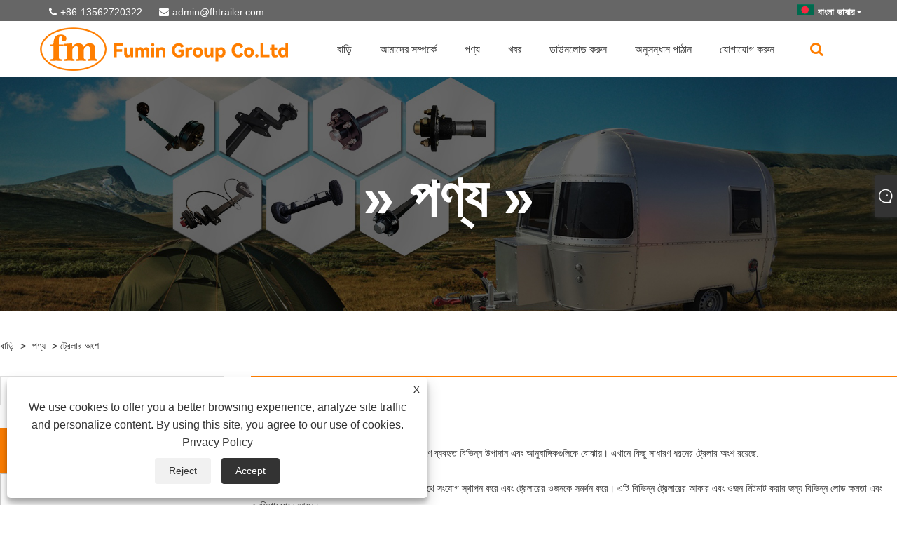

--- FILE ---
content_type: text/html; charset=utf-8
request_url: https://bn.fhtrailer.com/trailer-parts
body_size: 20593
content:

<!DOCTYPE html>
<html lang="bn">
<head>
    
<title>চীন ট্রেলার যন্ত্রাংশ সরবরাহকারী, প্রস্তুতকারক এবং কারখানা - Fumin</title>
<meta name="keywords" content="ট্রেলার যন্ত্রাংশ, প্রস্তুতকারক, সরবরাহকারী, চীন, কারখানা, বিনামূল্যের নমুনা, কম দাম, গুণমান, কাস্টমাইজড" />
<meta name="description" content="Fumin হল চীনের অন্যতম পেশাদার ট্রেলার যন্ত্রাংশ প্রস্তুতকারক এবং সরবরাহকারী, ভাল পরিষেবা এবং কম দামের দ্বারা বৈশিষ্ট্যযুক্ত। আমরা উচ্চ মানের পণ্য, বিনামূল্যে নমুনা এবং আপনি চান মূল্য তালিকা প্রদান করতে পারেন. উপরন্তু. অনুগ্রহ করে আমাদের কারখানা থেকে এখানে চীনে তৈরি কাস্টমাইজড ফুমিন ট্রেলারের যন্ত্রাংশ অর্ডার করুন।" />
<link rel="shortcut icon" href="/upload/7149/20230509103739221947.png" type="image/x-icon" />
<!-- Google tag (gtag.js) -->
<script async src="https://www.googletagmanager.com/gtag/js?id=G-DGE8WQBJ9M"></script>
<script>
  window.dataLayer = window.dataLayer || [];
  function gtag(){dataLayer.push(arguments);}
  gtag('js', new Date());

  gtag('config', 'G-DGE8WQBJ9M');
</script>
<link rel="dns-prefetch" href="https://style.trade-cloud.com.cn" />
<link rel="dns-prefetch" href="https://i.trade-cloud.com.cn" />
    <meta name="robots" content="index,follow">
    <meta name="distribution" content="Global" />
    <meta name="googlebot" content="all" />
    <meta property="og:type" content="product" />
    <meta property="og:url" content="https://bn.fhtrailer.com/trailer-parts" />
    <meta property="og:title" content="চায়না খুচরা যন্ত্রাংশ এক্সেল, কাস্টিং পার্টস, ট্রাক ট্রেলার - ফুমিন" />
    <meta property="og:description" content="Fumin চীন মধ্যে পেশাদার নির্মাতারা এবং সরবরাহকারী এক. Fumin থেকে খুচরা যন্ত্রাংশ এক্সেল, কাস্টিং যন্ত্রাংশ, ট্রাক ট্রেলার কিনতে স্বাগতম। আমাদের কারখানা চীন মধ্যে নির্মাতারা এবং সরবরাহকারী এক. একসাথে একটি ভাল ভবিষ্যত তৈরি করতে আমাদের সাথে সহযোগিতা চালিয়ে যাওয়ার জন্য নতুন এবং পুরানো গ্রাহকদের স্বাগতম!" />
    <meta property="og:site_name" content="শানডং লিয়াংশান ফিউমিন ট্রেলার পার্টস ম্যানুফ্যাকচারিং কোং লিমিটেড" />
    <link href="https://bn.fhtrailer.com/trailer-parts" rel="canonical" />
    
    <link href="https://bn.fhtrailer.com/trailer-parts/p2" rel="next">

    <script type="application/ld+json">[
  {
    "@context": "https://schema.org/",
    "@type": "BreadcrumbList",
    "ItemListElement": [
      {
        "@type": "ListItem",
        "Name": "বাড়ি",
        "Position": 1,
        "Item": "https://bn.fhtrailer.com/"
      },
      {
        "@type": "ListItem",
        "Name": "পণ্য",
        "Position": 2,
        "Item": "https://bn.fhtrailer.com/products.html"
      },
      {
        "@type": "ListItem",
        "Name": "ট্রেলার অংশ",
        "Position": 3,
        "Item": "https://bn.fhtrailer.com/trailer-parts"
      }
    ]
  },
  {
    "@context": "https://schema.org/",
    "@type": "Product",
    "@id": "https://bn.fhtrailer.com/trailer-parts-axles-spare-parts-accessories.html",
    "Name": "ট্রেলার যন্ত্রাংশ এক্সেল খুচরা যন্ত্রাংশ আনুষাঙ্গিক",
    "Image": "https://bn.fhtrailer.com/upload/7149/trailer-parts-axles-spare-parts-accessories_42897.jpg",
    "Offers": {
      "@type": "AggregateOffer",
      "OfferCount": 1,
      "PriceCurrency": "USD",
      "LowPrice": 0.0,
      "HighPrice": 0.0,
      "Price": 0.0
    }
  },
  {
    "@context": "https://schema.org/",
    "@type": "Product",
    "@id": "https://bn.fhtrailer.com/container-lock-for-trailer-parts.html",
    "Name": "ট্রেলার অংশগুলির জন্য কন্টেইনার লক",
    "Image": "https://bn.fhtrailer.com/upload/7149/container-lock-for-trailer-parts_134144.jpg",
    "Offers": {
      "@type": "AggregateOffer",
      "OfferCount": 1,
      "PriceCurrency": "USD",
      "LowPrice": 0.0,
      "HighPrice": 0.0,
      "Price": 0.0
    }
  },
  {
    "@context": "https://schema.org/",
    "@type": "Product",
    "@id": "https://bn.fhtrailer.com/truck-tire-heavy-duty-commercial-truck-trailer-tires.html",
    "Name": "ট্রাক টায়ার হেভি ডিউটি ​​কমার্শিয়াল ট্রাক এবং ট্রেলার টায়ার",
    "Image": "https://bn.fhtrailer.com/upload/7149/truck-tire-heavy-duty-commercial-truck-trailer-tires_787746.jpg",
    "Offers": {
      "@type": "AggregateOffer",
      "OfferCount": 1,
      "PriceCurrency": "USD",
      "LowPrice": 0.0,
      "HighPrice": 0.0,
      "Price": 0.0
    }
  },
  {
    "@context": "https://schema.org/",
    "@type": "Product",
    "@id": "https://bn.fhtrailer.com/ball-tow-hitch-ball-coupling-trailer-coupler-1.html",
    "Name": "বল টো হিচ বল কাপলিং ট্রেলার কাপলার",
    "Image": "https://bn.fhtrailer.com/upload/7149/ball-tow-hitch-ball-coupling-trailer-coupler-1_997326.jpg",
    "Offers": {
      "@type": "AggregateOffer",
      "OfferCount": 1,
      "PriceCurrency": "USD",
      "LowPrice": 0.0,
      "HighPrice": 0.0,
      "Price": 0.0
    }
  },
  {
    "@context": "https://schema.org/",
    "@type": "Product",
    "@id": "https://bn.fhtrailer.com/trailer-axle-brake-system-parts-double-air-spring-brake.html",
    "Name": "ট্রেলার এক্সেল ব্রেক সিস্টেম পার্টস ডাবল এয়ার স্প্রিং ব্রেক",
    "Image": "https://bn.fhtrailer.com/upload/7149/trailer-axle-brake-system-parts-double-air-spring-brake_388653.jpg",
    "Offers": {
      "@type": "AggregateOffer",
      "OfferCount": 1,
      "PriceCurrency": "USD",
      "LowPrice": 0.0,
      "HighPrice": 0.0,
      "Price": 0.0
    }
  },
  {
    "@context": "https://schema.org/",
    "@type": "Product",
    "@id": "https://bn.fhtrailer.com/electric-brake-plate-hub-drum-atv-trailer-parts.html",
    "Name": "বৈদ্যুতিক ব্রেক প্লেট এবং হাব ড্রাম ATV ট্রেলার অংশ",
    "Image": "https://bn.fhtrailer.com/upload/7149/electric-brake-plate-hub-drum-atv-trailer-parts_538154.jpg",
    "Offers": {
      "@type": "AggregateOffer",
      "OfferCount": 1,
      "PriceCurrency": "USD",
      "LowPrice": 0.0,
      "HighPrice": 0.0,
      "Price": 0.0
    }
  }
]</script>
    <link rel="alternate" hreflang="en"  href="https://www.fhtrailer.com/trailer-parts"/>
<link rel="alternate" hreflang="x-default"  href="https://www.fhtrailer.com/trailer-parts"/>
<link rel="alternate" hreflang="es"  href="https://es.fhtrailer.com/trailer-parts"/>
<link rel="alternate" hreflang="pt"  href="https://pt.fhtrailer.com/trailer-parts"/>
<link rel="alternate" hreflang="ru"  href="https://ru.fhtrailer.com/trailer-parts"/>
<link rel="alternate" hreflang="fr"  href="https://fr.fhtrailer.com/trailer-parts"/>
<link rel="alternate" hreflang="ja"  href="https://ja.fhtrailer.com/trailer-parts"/>
<link rel="alternate" hreflang="de"  href="https://de.fhtrailer.com/trailer-parts"/>
<link rel="alternate" hreflang="vi"  href="https://vi.fhtrailer.com/trailer-parts"/>
<link rel="alternate" hreflang="it"  href="https://it.fhtrailer.com/trailer-parts"/>
<link rel="alternate" hreflang="nl"  href="https://nl.fhtrailer.com/trailer-parts"/>
<link rel="alternate" hreflang="pl"  href="https://pl.fhtrailer.com/trailer-parts"/>
<link rel="alternate" hreflang="ko"  href="https://ko.fhtrailer.com/trailer-parts"/>
<link rel="alternate" hreflang="sv"  href="https://sv.fhtrailer.com/trailer-parts"/>
<link rel="alternate" hreflang="hu"  href="https://hu.fhtrailer.com/trailer-parts"/>
<link rel="alternate" hreflang="ms"  href="https://ms.fhtrailer.com/trailer-parts"/>
<link rel="alternate" hreflang="bn"  href="https://bn.fhtrailer.com/trailer-parts"/>
<link rel="alternate" hreflang="da"  href="https://da.fhtrailer.com/trailer-parts"/>
<link rel="alternate" hreflang="fi"  href="https://fi.fhtrailer.com/trailer-parts"/>
<link rel="alternate" hreflang="hi"  href="https://hi.fhtrailer.com/trailer-parts"/>
<link rel="alternate" hreflang="tl"  href="https://tl.fhtrailer.com/trailer-parts"/>
<link rel="alternate" hreflang="tr"  href="https://tr.fhtrailer.com/trailer-parts"/>
<link rel="alternate" hreflang="ga"  href="https://ga.fhtrailer.com/trailer-parts"/>
<link rel="alternate" hreflang="ar"  href="https://ar.fhtrailer.com/trailer-parts"/>
<link rel="alternate" hreflang="id"  href="https://id.fhtrailer.com/trailer-parts"/>
<link rel="alternate" hreflang="no"  href="https://no.fhtrailer.com/trailer-parts"/>
<link rel="alternate" hreflang="ur"  href="https://ur.fhtrailer.com/trailer-parts"/>
<link rel="alternate" hreflang="cs"  href="https://cs.fhtrailer.com/trailer-parts"/>
<link rel="alternate" hreflang="el"  href="https://el.fhtrailer.com/trailer-parts"/>
<link rel="alternate" hreflang="uk"  href="https://uk.fhtrailer.com/trailer-parts"/>
<link rel="alternate" hreflang="jv"  href="https://jw.fhtrailer.com/trailer-parts"/>
<link rel="alternate" hreflang="fa"  href="https://fa.fhtrailer.com/trailer-parts"/>
<link rel="alternate" hreflang="ta"  href="https://ta.fhtrailer.com/trailer-parts"/>
<link rel="alternate" hreflang="te"  href="https://te.fhtrailer.com/trailer-parts"/>
<link rel="alternate" hreflang="ne"  href="https://ne.fhtrailer.com/trailer-parts"/>
<link rel="alternate" hreflang="my"  href="https://my.fhtrailer.com/trailer-parts"/>
<link rel="alternate" hreflang="bg"  href="https://bg.fhtrailer.com/trailer-parts"/>
<link rel="alternate" hreflang="lo"  href="https://lo.fhtrailer.com/trailer-parts"/>
<link rel="alternate" hreflang="la"  href="https://la.fhtrailer.com/trailer-parts"/>
<link rel="alternate" hreflang="kk"  href="https://kk.fhtrailer.com/trailer-parts"/>
<link rel="alternate" hreflang="eu"  href="https://eu.fhtrailer.com/trailer-parts"/>
<link rel="alternate" hreflang="az"  href="https://az.fhtrailer.com/trailer-parts"/>
<link rel="alternate" hreflang="sk"  href="https://sk.fhtrailer.com/trailer-parts"/>
<link rel="alternate" hreflang="mk"  href="https://mk.fhtrailer.com/trailer-parts"/>
<link rel="alternate" hreflang="lt"  href="https://lt.fhtrailer.com/trailer-parts"/>
<link rel="alternate" hreflang="et"  href="https://et.fhtrailer.com/trailer-parts"/>
<link rel="alternate" hreflang="ro"  href="https://ro.fhtrailer.com/trailer-parts"/>
<link rel="alternate" hreflang="sl"  href="https://sl.fhtrailer.com/trailer-parts"/>
<link rel="alternate" hreflang="mr"  href="https://mr.fhtrailer.com/trailer-parts"/>
<link rel="alternate" hreflang="sr"  href="https://sr.fhtrailer.com/trailer-parts"/>
<link rel="alternate" hreflang="th"  href="https://th.fhtrailer.com/trailer-parts"/>

    
<meta http-equiv="X-UA-Compatible" content="IE=edge">
<meta http-equiv="Content-Type" content="text/html; charset=UTF-8" />
<meta name="viewport" content="width=device-width,initial-scale=1,minimum-scale=1,maximum-scale=1,user-scalable=no" />
<meta name="format-detection" content="telephone=no" />
<meta name="apple-mobile-web-app-capable" content="yes" />
<meta name="apple-mobile-web-app-status-bar-style" content="black" />
<link href="https://style.trade-cloud.com.cn/Template/105/css/m252/swiper.min.css" rel="stylesheet" type="text/css">
<link rel="stylesheet" href="https://style.trade-cloud.com.cn/Template/105/css/fontAwesome/css/font-awesome.min.css">
<link href="https://style.trade-cloud.com.cn/Template/105/css/m252/animate.min.css" rel="stylesheet" type="text/css">
<link href="https://style.trade-cloud.com.cn/Template/105/css/style.css" rel="stylesheet" type="text/css">
<script src="https://style.trade-cloud.com.cn/Template/105/js/jquery-2.1.4.min.js"></script>

<link href="https://style.trade-cloud.com.cn/NewCss/css/fonts/iconfont.css" rel="stylesheet" />
<link href="https://style.trade-cloud.com.cn/Template/105/css/im.css" rel="stylesheet" />
<link href="https://style.trade-cloud.com.cn/Template/105/css/mobile_contact.css" rel="stylesheet" />
    
<link rel="stylesheet" type="text/css" href="https://style.trade-cloud.com.cn/Template/105/css/product.css">
<link rel="stylesheet" type="text/css" href="https://style.trade-cloud.com.cn/Template/105/css/product_mobile.css">
<link href="https://style.trade-cloud.com.cn/NewCss/css/other.css?v=0.0.1" rel="stylesheet">

</head>
<body>
    <div class="cont">
        
<header>
    <div class="top flex">
        <div class="contact">
             <span class="phone"><i class="fa fa-phone"></i><a href="tel:+86-13562720322" title="+86-13562720322">+86-13562720322</a></span>
            <span class="envelope"><i class="fa fa-envelope"></i><a id="A_4" href="/message.html" title="admin@fhtrailer.com">admin@fhtrailer.com</a></span>
        </div>
        <div class="toptag"></div>
        <div class="language">
            <div class="lang-title">
                 <a class="flex" title="বাংলা ভাষার" href="javascript:;"><img src="/upload/bn.gif" alt="বাংলা ভাষার" title="বাংলা ভাষার"><b>বাংলা ভাষার</b></a>
            </div>
            <div class="lang-cont">
                <ul>
                    <li><a href="https://www.fhtrailer.com" title="English"><img title="English" alt="English" src="/upload/en.gif"><b>English</b></a></li><li><a href="//es.fhtrailer.com" title="Español"><img title="Español" alt="Español" src="/upload/es.gif"><b>Español </b></a></li><li><a href="//pt.fhtrailer.com" title="Português"><img title="Português" alt="Português" src="/upload/pt.gif"><b>Português </b></a></li><li><a href="//ru.fhtrailer.com" title="русский"><img title="русский" alt="русский" src="/upload/ru.gif"><b>русский </b></a></li><li><a href="//fr.fhtrailer.com" title="Français"><img title="Français" alt="Français" src="/upload/fr.gif"><b>Français </b></a></li><li><a href="//ja.fhtrailer.com" title="日本語"><img title="日本語" alt="日本語" src="/upload/ja.gif"><b>日本語 </b></a></li><li><a href="//de.fhtrailer.com" title="Deutsch"><img title="Deutsch" alt="Deutsch" src="/upload/de.gif"><b>Deutsch </b></a></li><li><a href="//vi.fhtrailer.com" title="tiếng Việt"><img title="tiếng Việt" alt="tiếng Việt" src="/upload/vi.gif"><b>tiếng Việt </b></a></li><li><a href="//it.fhtrailer.com" title="Italiano"><img title="Italiano" alt="Italiano" src="/upload/it.gif"><b>Italiano </b></a></li><li><a href="//nl.fhtrailer.com" title="Nederlands"><img title="Nederlands" alt="Nederlands" src="/upload/nl.gif"><b>Nederlands </b></a></li><li><a href="//pl.fhtrailer.com" title="Polski"><img title="Polski" alt="Polski" src="/upload/pl.gif"><b>Polski </b></a></li><li><a href="//ko.fhtrailer.com" title="한국어"><img title="한국어" alt="한국어" src="/upload/ko.gif"><b>한국어 </b></a></li><li><a href="//sv.fhtrailer.com" title="Svenska"><img title="Svenska" alt="Svenska" src="/upload/sv.gif"><b>Svenska </b></a></li><li><a href="//hu.fhtrailer.com" title="magyar"><img title="magyar" alt="magyar" src="/upload/hu.gif"><b>magyar </b></a></li><li><a href="//ms.fhtrailer.com" title="Malay"><img title="Malay" alt="Malay" src="/upload/ms.gif"><b>Malay </b></a></li><li><a href="//bn.fhtrailer.com" title="বাংলা ভাষার"><img title="বাংলা ভাষার" alt="বাংলা ভাষার" src="/upload/bn.gif"><b>বাংলা ভাষার </b></a></li><li><a href="//da.fhtrailer.com" title="Dansk"><img title="Dansk" alt="Dansk" src="/upload/da.gif"><b>Dansk </b></a></li><li><a href="//fi.fhtrailer.com" title="Suomi"><img title="Suomi" alt="Suomi" src="/upload/fi.gif"><b>Suomi </b></a></li><li><a href="//hi.fhtrailer.com" title="हिन्दी"><img title="हिन्दी" alt="हिन्दी" src="/upload/hi.gif"><b>हिन्दी </b></a></li><li><a href="//tl.fhtrailer.com" title="Pilipino"><img title="Pilipino" alt="Pilipino" src="/upload/tl.gif"><b>Pilipino </b></a></li><li><a href="//tr.fhtrailer.com" title="Türkçe"><img title="Türkçe" alt="Türkçe" src="/upload/tr.gif"><b>Türkçe </b></a></li><li><a href="//ga.fhtrailer.com" title="Gaeilge"><img title="Gaeilge" alt="Gaeilge" src="/upload/ga.gif"><b>Gaeilge </b></a></li><li><a href="//ar.fhtrailer.com" title="العربية"><img title="العربية" alt="العربية" src="/upload/ar.gif"><b>العربية </b></a></li><li><a href="//id.fhtrailer.com" title="Indonesia"><img title="Indonesia" alt="Indonesia" src="/upload/id.gif"><b>Indonesia </b></a></li><li><a href="//no.fhtrailer.com" title="Norsk‎"><img title="Norsk‎" alt="Norsk‎" src="/upload/no.gif"><b>Norsk‎ </b></a></li><li><a href="//ur.fhtrailer.com" title="تمل"><img title="تمل" alt="تمل" src="/upload/urdu.gif"><b>تمل </b></a></li><li><a href="//cs.fhtrailer.com" title="český"><img title="český" alt="český" src="/upload/cs.gif"><b>český </b></a></li><li><a href="//el.fhtrailer.com" title="ελληνικά"><img title="ελληνικά" alt="ελληνικά" src="/upload/el.gif"><b>ελληνικά </b></a></li><li><a href="//uk.fhtrailer.com" title="український"><img title="український" alt="український" src="/upload/uk.gif"><b>український </b></a></li><li><a href="//jw.fhtrailer.com" title="Javanese"><img title="Javanese" alt="Javanese" src="/upload/javanese.gif"><b>Javanese </b></a></li><li><a href="//fa.fhtrailer.com" title="فارسی"><img title="فارسی" alt="فارسی" src="/upload/fa.gif"><b>فارسی </b></a></li><li><a href="//ta.fhtrailer.com" title="தமிழ்"><img title="தமிழ்" alt="தமிழ்" src="/upload/tamil.gif"><b>தமிழ் </b></a></li><li><a href="//te.fhtrailer.com" title="తెలుగు"><img title="తెలుగు" alt="తెలుగు" src="/upload/telugu.gif"><b>తెలుగు </b></a></li><li><a href="//ne.fhtrailer.com" title="नेपाली"><img title="नेपाली" alt="नेपाली" src="/upload/nepali.gif"><b>नेपाली </b></a></li><li><a href="//my.fhtrailer.com" title="Burmese"><img title="Burmese" alt="Burmese" src="/upload/my.gif"><b>Burmese </b></a></li><li><a href="//bg.fhtrailer.com" title="български"><img title="български" alt="български" src="/upload/bg.gif"><b>български </b></a></li><li><a href="//lo.fhtrailer.com" title="ລາວ"><img title="ລາວ" alt="ລາວ" src="/upload/lo.gif"><b>ລາວ </b></a></li><li><a href="//la.fhtrailer.com" title="Latine"><img title="Latine" alt="Latine" src="/upload/la.gif"><b>Latine </b></a></li><li><a href="//kk.fhtrailer.com" title="Қазақша"><img title="Қазақша" alt="Қазақша" src="/upload/kk.gif"><b>Қазақша </b></a></li><li><a href="//eu.fhtrailer.com" title="Euskal"><img title="Euskal" alt="Euskal" src="/upload/eu.gif"><b>Euskal </b></a></li><li><a href="//az.fhtrailer.com" title="Azərbaycan"><img title="Azərbaycan" alt="Azərbaycan" src="/upload/az.gif"><b>Azərbaycan </b></a></li><li><a href="//sk.fhtrailer.com" title="Slovenský jazyk"><img title="Slovenský jazyk" alt="Slovenský jazyk" src="/upload/sk.gif"><b>Slovenský jazyk </b></a></li><li><a href="//mk.fhtrailer.com" title="Македонски"><img title="Македонски" alt="Македонски" src="/upload/mk.gif"><b>Македонски </b></a></li><li><a href="//lt.fhtrailer.com" title="Lietuvos"><img title="Lietuvos" alt="Lietuvos" src="/upload/lt.gif"><b>Lietuvos </b></a></li><li><a href="//et.fhtrailer.com" title="Eesti Keel"><img title="Eesti Keel" alt="Eesti Keel" src="/upload/et.gif"><b>Eesti Keel </b></a></li><li><a href="//ro.fhtrailer.com" title="Română"><img title="Română" alt="Română" src="/upload/ro.gif"><b>Română </b></a></li><li><a href="//sl.fhtrailer.com" title="Slovenski"><img title="Slovenski" alt="Slovenski" src="/upload/sl.gif"><b>Slovenski </b></a></li><li><a href="//mr.fhtrailer.com" title="मराठी"><img title="मराठी" alt="मराठी" src="/upload/marathi.gif"><b>मराठी </b></a></li><li><a href="//sr.fhtrailer.com" title="Srpski језик"><img title="Srpski језик" alt="Srpski језик" src="/upload/sr.gif"><b>Srpski језик </b></a></li><li><a href="//th.fhtrailer.com" title="ภาษาไทย"><img title="ภาษาไทย" alt="ภาษาไทย" src="/upload/th.gif"><b>ภาษาไทย </b></a></li>
                </ul>
            </div>
        </div>
    </div>
    <div class="header-con flex clearfix">
        <a href="/" class="logo"><img src="/upload/7149/20230619151258253477.png" alt="চীন ট্রেলার যন্ত্রাংশ সরবরাহকারী, প্রস্তুতকারক এবং কারখানা - Fumin" title="চীন ট্রেলার যন্ত্রাংশ সরবরাহকারী, প্রস্তুতকারক এবং কারখানা - Fumin"></a>
        <div id="nav">
            <ul class="nav">
                <li><a href="https://bn.fhtrailer.com/" title="বাড়ি" class="inmenu">বাড়ি</a></li><li onmouseover="displaySubMenu(this)" onmouseout="hideSubMenu(this)"><a href="https://bn.fhtrailer.com/about.html" title="আমাদের সম্পর্কে" class="inmenu">আমাদের সম্পর্কে</a><ul class="submenu"><li><a title="কোম্পানির পরিচিতি" href="https://bn.fhtrailer.com/about.html">কোম্পানির পরিচিতি</a></li><li><a title="প্রযুক্তিগত শক্তি" href="https://bn.fhtrailer.com/about-372943.html">প্রযুক্তিগত শক্তি</a></li><li><a title="কর্পোরেট সংস্কৃতি" href="https://bn.fhtrailer.com/about-372944.html">কর্পোরেট সংস্কৃতি</a></li><li><a title="কর্পোরেট সম্মান" href="https://bn.fhtrailer.com/about-372945.html">কর্পোরেট সম্মান</a></li><li><a title="ভিডিও সেন্টার" href="https://bn.fhtrailer.com/about-372947.html">ভিডিও সেন্টার</a></li></ul></li><li onmouseover="displaySubMenu(this)" onmouseout="hideSubMenu(this)"><a href="https://bn.fhtrailer.com/products.html" title="পণ্য" class="inmenu">পণ্য</a><ul class="submenu"><li class="side_nav1 nav-list"><a title="ইঞ্জিনিয়ারিং যন্ত্রপাতি ব্যবহৃত" href="/used-truck">ইঞ্জিনিয়ারিং যন্ত্রপাতি ব্যবহৃত</a></li><li class="side_nav1 nav-list"><a title="ব্যবহৃত নির্মাণ যন্ত্রপাতি ব্যবহৃত" href="/used-construction-machinery">ব্যবহৃত নির্মাণ যন্ত্রপাতি ব্যবহৃত</a></li><li class="side_nav1 nav-list"><a title="খুচরা যন্ত্রাংশ ব্যবহৃত" href="/used-spare-parts">খুচরা যন্ত্রাংশ ব্যবহৃত</a></li><li class="side_nav1 nav-list"><a title="খুচরা যন্ত্রাংশ এক্সেল" href="/spare-parts-axle">খুচরা যন্ত্রাংশ এক্সেল</a></li><li class="side_nav1 nav-list"><a title="ট্রেলার অংশ" href="/trailer-parts">ট্রেলার অংশ</a></li><li class="side_nav1 nav-list"><a title="ঢালাই অংশ" href="/casting-parts">ঢালাই অংশ</a></li><li class="side_nav1 nav-list"><a title="ব্যবহৃত ট্রেলার" href="/used-trailers">ব্যবহৃত ট্রেলার</a></li></ul></li><li onmouseover="displaySubMenu(this)" onmouseout="hideSubMenu(this)"><a href="https://bn.fhtrailer.com/news.html" title="খবর" class="inmenu">খবর</a><ul class="submenu"><li><a title="কোম্পানির খবর" href="/news-87.html">কোম্পানির খবর</a></li><li><a title="শিল্প সংবাদ" href="/news-88.html">শিল্প সংবাদ</a></li></ul></li><li><a href="https://bn.fhtrailer.com/download.html" title="ডাউনলোড করুন" class="inmenu">ডাউনলোড করুন</a></li><li><a href="https://bn.fhtrailer.com/message.html" title="অনুসন্ধান পাঠান" class="inmenu">অনুসন্ধান পাঠান</a></li><li><a href="https://bn.fhtrailer.com/contact.html" title="যোগাযোগ করুন" class="inmenu">যোগাযোগ করুন</a></li>
            </ul>
            <div class="search">
                <div class="search-icon"><i class="fa fa-search" aria-hidden="true"></i></div>
            </div>
        </div>
        <div class="nav-btn">
            <div class="nav-r-btn"><span></span><span></span><span></span></div>
        </div>
    </div>
    <div class="search-from">
        <form class="flex">
            <input type="text" class="searchtxt" name="txtSearch" id="txtSearch" placeholder="অনুসন্ধান করুন">
            <input type="button" name="button" class="searchbtn" value="অনুসন্ধান করুন" onclick="validate11()" id="btnSearch">
        </form>
        <script>
            function validate11() {
                if ($("input#txtSearch").val() == "") {
                    alert("আপনার বিষয় লিখুন");
                    $("input#txtSearch").focus();
                    return false;
                }
                window.location.href = "/products.html?Keywords=" + $("input#txtSearch").val();
            }
        </script>
    </div>
    <div class="mask"></div>
</header>

        <div class="banner page-banner" id="body">
            <div class="page-bannertxt">
                <style>
.page-bannertxt {
    z-index: 5;
}
.lanmu_title {
    color: #fff;
    text-align: center;
    font-size: 90px;
    transform: translateY(-50%);
font-weight:700;
}
@media screen and (max-width:1360px) {
.lanmu_title {
    font-size: 80px;
}
}
@media screen and (max-width:950px) {
.lanmu_title {
    font-size: 60px;
}
}
@media screen and (max-width:768px) {
.lanmu_title {
    font-size: 40px;
    transform: translateY(-10px);
}
}
@media screen and (max-width:640px) {
.lanmu_title {
    font-size: 30px;
}
}
@media screen and (max-width:480px) {
.lanmu_title {
    font-size: 20px;
}
}
</style>
<h3 class="lanmu_title">» পণ্য »</h3>
            </div>
            <a class="item"><img src="/upload/7149/20230509132413896394.jpg" alt="পণ্য" /></a>
        </div>
        <div class="block">
            <div class="layout">
                <div class="layout-mobile">
                    <div class="position">
                        <a href="/">বাড়ি</a>
                        <span>></span>
                        <a href="/products.html">পণ্য</a> > <a href="https://bn.fhtrailer.com/trailer-parts">ট্রেলার অংশ</a> 
                    </div>



                    


                    <div class="product-left">
                        <form class="left-search" action="/products.html" method="get">
                            <input type="text" class="search-t" name="keywords" id="search-t" placeholder="অনুসন্ধান করুন" required />
                            <input id="search-b" class="search-b" type="submit" value="" />
                        </form>
                        <div class="product-nav">
                            <div class="lefttitle">পণ্য</div>
                            <ul>
                                <li><a href="/used-truck">ইঞ্জিনিয়ারিং যন্ত্রপাতি ব্যবহৃত</a></li><li><a href="/used-construction-machinery">ব্যবহৃত নির্মাণ যন্ত্রপাতি ব্যবহৃত</a></li><li><a href="/used-spare-parts">খুচরা যন্ত্রাংশ ব্যবহৃত</a></li><li><a href="/spare-parts-axle">খুচরা যন্ত্রাংশ এক্সেল</a></li><li><a href="/trailer-parts">ট্রেলার অংশ</a></li><li><a href="/casting-parts">ঢালাই অংশ</a></li><li><a href="/used-trailers">ব্যবহৃত ট্রেলার</a></li>
                            </ul>
                        </div>
                        <div class="product-list">
                            <div class="lefttitle">নতুন পণ্য</div>
                            <ul>
                                <li><a href="https://bn.fhtrailer.com/10t-lightweight-axle.html" title="10 টি লাইটওয়েট অ্যাক্সেল"><img src="/upload/7149/10t-lightweight-axle-234870.jpg" alt="10 টি লাইটওয়েট অ্যাক্সেল" title="10 টি লাইটওয়েট অ্যাক্সেল" ><span>10 টি লাইটওয়েট অ্যাক্সেল</span></a></li><li><a href="https://bn.fhtrailer.com/13t-american-axle.html" title="13 টি আমেরিকান অ্যাক্সেল"><img src="/upload/7149/13t-american-axle-620833.jpg" alt="13 টি আমেরিকান অ্যাক্সেল" title="13 টি আমেরিকান অ্যাক্সেল" ><span>13 টি আমেরিকান অ্যাক্সেল</span></a></li><li><a href="https://bn.fhtrailer.com/2024-new-howo-dump-truck-drive-mode-6x4.html" title="2024 নতুন হাও ডাম্প ট্রাক ড্রাইভ মোড 6x4"><img src="/upload/7149/2024-new-howo-dump-truck-drive-mode-6x4_982415.jpg" alt="2024 নতুন হাও ডাম্প ট্রাক ড্রাইভ মোড 6x4" title="2024 নতুন হাও ডাম্প ট্রাক ড্রাইভ মোড 6x4" ><span>2024 নতুন হাও ডাম্প ট্রাক ড্রাইভ মোড 6x4</span></a></li><li><a href="https://bn.fhtrailer.com/sinotruk-dump-truck-drive-mode-6x4.html" title="সিনোট্রুক ডাম্প ট্রাক ড্রাইভ মোড 6x4"><img src="/upload/7149/sinotruk-dump-truck-drive-mode-6x4_976924.jpg" alt="সিনোট্রুক ডাম্প ট্রাক ড্রাইভ মোড 6x4" title="সিনোট্রুক ডাম্প ট্রাক ড্রাইভ মোড 6x4" ><span>সিনোট্রুক ডাম্প ট্রাক ড্রাইভ মোড 6x4</span></a></li><li><a href="https://bn.fhtrailer.com/howo-6x4-dump-truck.html" title="হাও 6x4 ডাম্প ট্রাক"><img src="/upload/7149/howo-6x4-dump-truck_294145.jpg" alt="হাও 6x4 ডাম্প ট্রাক" title="হাও 6x4 ডাম্প ট্রাক" ><span>হাও 6x4 ডাম্প ট্রাক</span></a></li> <li><a class="btn" href="/products.html"><span>সব নতুন পণ্য</span></a></li>
                            </ul>
                        </div>
                    </div>

                    <div class="product-right">
                        <h1>ট্রেলার অংশ</h1>
                        <div class="product-in">
                            Fumin ট্রেলার অংশগুলি ট্রেলার নির্মাণ এবং রক্ষণাবেক্ষণে ব্যবহৃত বিভিন্ন উপাদান এবং আনুষাঙ্গিকগুলিকে বোঝায়। এখানে কিছু সাধারণ ধরনের ট্রেলার অংশ রয়েছে:<br />
<br />অ্যাক্সেল: অ্যাক্সেল একটি গুরুত্বপূর্ণ উপাদান যা চাকার সাথে সংযোগ স্থাপন করে এবং ট্রেলারের ওজনকে সমর্থন করে। এটি বিভিন্ন ট্রেলারের আকার এবং ওজন মিটমাট করার জন্য বিভিন্ন লোড ক্ষমতা এবং কনফিগারেশনে আসে।<br />
<br />চাকা এবং টায়ার: ট্রেলার চাকা এবং টায়ার বিভিন্ন আকার এবং লোড রেটিং আসে। এগুলি লোড সহ্য করার জন্য এবং ট্রেলার চলাকালীন স্থিতিশীলতা প্রদানের জন্য ডিজাইন করা হয়েছে।<br />
<br />ট্রেলার হিচ: হিচ হল ট্রেলার এবং টোয়িং গাড়ির মধ্যে সংযোগ বিন্দু। এটি ট্রেলারটিকে নিরাপদে সংযুক্ত করার অনুমতি দেয় এবং বাঁক নেওয়ার জন্য একটি পিভট পয়েন্ট প্রদান করে।<br />
<br />কাপলার: ট্রেলারের জিহ্বাকে টোয়িং গাড়ির হিচের সাথে সংযুক্ত করতে কাপলার ব্যবহার করা হয়। টোয়িং সেটআপের উপর নির্ভর করে এগুলি বিভিন্ন প্রকারে আসে, যেমন বল কাপলার এবং পিন্টল কাপলার।<br />
<br />ট্রেলার লাইট: লাইট নিরাপত্তা এবং দৃশ্যমানতার জন্য অপরিহার্য। এর মধ্যে রয়েছে ব্রেক লাইট, টেইল লাইট, টার্ন সিগন্যাল এবং রিফ্লেক্টর, যাতে অন্য চালকরা ট্রেলার এবং এর গতিবিধি দেখতে পায় তা নিশ্চিত করে।<br />
<br />বৈদ্যুতিক উপাদান: এর মধ্যে রয়েছে তারের জোতা, সংযোগকারী এবং সংযোগকারী, যা ট্রেলার লাইট এবং অন্যান্য বৈদ্যুতিক জিনিসপত্র পাওয়ার জন্য প্রয়োজনীয়।<br />
<br />ট্রেলার জ্যাকস: জ্যাকগুলি যখন টোয়িং গাড়ি থেকে বিচ্ছিন্ন হয় তখন ট্রেলারটিকে বাড়াতে এবং সমর্থন করতে ব্যবহৃত হয়। তারা বিভিন্ন ধরনের আসে, যেমন A-ফ্রেম জ্যাক এবং সুইভেল জ্যাক।<br />
<br />সাসপেনশন উপাদান: সাসপেনশন সিস্টেম শক শোষণ করতে সাহায্য করে এবং একটি মসৃণ রাইড প্রদান করে। ট্রেলারের প্রকারের উপর নির্ভর করে এর মধ্যে পাতার স্প্রিংস, টর্শন অ্যাক্সেল এবং শক শোষক অন্তর্ভুক্ত রয়েছে।<br />
<br />সুরক্ষা সরঞ্জাম: এর মধ্যে রয়েছে সুরক্ষা চেইন, ব্রেকওয়ে কিট এবং ট্রেলার ব্রেকগুলির মতো আইটেম। নিরাপদ টোয়িং এবং স্থানীয় প্রবিধানগুলির সাথে সম্মতি নিশ্চিত করার জন্য এগুলি অত্যন্ত গুরুত্বপূর্ণ৷<br />
<br />ট্রেলার ফ্লোরিং: ট্রেলারের জন্য ফ্লোরিং উপকরণ ভিন্ন হতে পারে, যার মধ্যে কাঠ, ইস্পাত, অ্যালুমিনিয়াম বা বিশেষায়িত নন-স্লিপ সারফেস রয়েছে।<br />
<br />এগুলি ট্রেলারের অংশগুলির কয়েকটি উদাহরণ মাত্র, এবং ট্রেলারের ধরন এবং এর উদ্দেশ্যযুক্ত ব্যবহারের উপর নির্ভর করে আরও অনেক উপাদান উপলব্ধ রয়েছে৷ ট্রেলারগুলির সাথে কাজ করার সময়, উচ্চ-মানের অংশগুলি নির্বাচন করা এবং নিরাপদ এবং নির্ভরযোগ্য অপারেশনের জন্য সঠিক ইনস্টলেশন এবং রক্ষণাবেক্ষণ নিশ্চিত করা গুরুত্বপূর্ণ।<br />
<br />
<br />
<br />
<br />
                        </div>


                        <div class="poorder">
                            <dl class="tab-list">
                                <dt>View as&nbsp;&nbsp;</dt>
                                <dd class="list"><span class="current" id="ert"></span></dd>
                                &nbsp;<dd class="list1">
                                    <span class="" id="uioi"></span>

                                </dd>
                            </dl>
                        </div>

                        <script type="text/javascript">
                            $(document).ready(function () {

                                $("#uioi").click(function () {
                                    $(".product-list").addClass("show-detail");
                                    $(".list span").removeClass("current");
                                    $(".list1 span").addClass("current");
                                    setCookie("prolist", "1", 30);

                                });

                                $("#ert").click(function () {
                                    $(".product-list").removeClass("show-detail");
                                    $(".list span").addClass("current");
                                    $(".list1 span").removeClass("current");
                                    setCookie("prolist", "0", 30);
                                });


                            });
                            function setCookie(cname, cvalue, exdays) {
                                var d = new Date();
                                d.setTime(d.getTime() + (exdays * 24 * 60 * 60 * 1000));
                                var expires = "expires=" + d.toGMTString();
                                document.cookie = cname + "=" + cvalue + "; " + expires;
                            }
                            function getCookie(cname) {
                                var name = cname + "=";
                                var ca = document.cookie.split(';');
                                for (var i = 0; i < ca.length; i++) {
                                    var c = ca[i].trim();
                                    if (c.indexOf(name) == 0) { return c.substring(name.length, c.length); }
                                }
                                return "";
                            }
                        </script>

                        <div class="product-list show-detail">
                            <div class="product-item"><div class="product-img"><a href="/trailer-parts-axles-spare-parts-accessories.html" title="ট্রেলার যন্ত্রাংশ এক্সেল খুচরা যন্ত্রাংশ আনুষাঙ্গিক"><img src="/upload/7149/trailer-parts-axles-spare-parts-accessories_42897.jpg" alt="ট্রেলার যন্ত্রাংশ এক্সেল খুচরা যন্ত্রাংশ আনুষাঙ্গিক" title="ট্রেলার যন্ত্রাংশ এক্সেল খুচরা যন্ত্রাংশ আনুষাঙ্গিক" onerror="this.src='https://i.trade-cloud.com.cn/images/noimage.gif'" /></a></div><div class="product-info"><h2><a href="/trailer-parts-axles-spare-parts-accessories.html" title="ট্রেলার যন্ত্রাংশ এক্সেল খুচরা যন্ত্রাংশ আনুষাঙ্গিক" >ট্রেলার যন্ত্রাংশ এক্সেল খুচরা যন্ত্রাংশ আনুষাঙ্গিক</a></h2><p>Fumin হল ট্রেলার যন্ত্রাংশ এক্সলস খুচরা যন্ত্রাংশ আনুষাঙ্গিক প্রস্তুতকারক এবং চীনে সরবরাহকারী যারা ট্রেলার যন্ত্রাংশ পাইকারী বিক্রয় করতে পারে এক্সলস খুচরা যন্ত্রাংশ আনুষাঙ্গিক। ব্যবহার করুন: ট্রেলার যন্ত্রাংশ<br>অংশ: ট্রেলার এক্সেল<br>OE NO.:মান<br>সর্বোচ্চ পেলোড: 60t<br>আকার: আদর্শ<br>উৎপত্তি স্থান: চীন<br>উপাদান: ইস্পাত<br>আবেদন: ট্রেলার ট্রাক ব্যবহৃত<br>রঙ: গ্রাহকের চাহিদা<br>প্যাকিং: সাধারণ প্যাকিং<br>
</p><a class="btn" href="/trailer-parts-axles-spare-parts-accessories.html" title="ট্রেলার যন্ত্রাংশ এক্সেল খুচরা যন্ত্রাংশ আনুষাঙ্গিক">আরও পড়ুন</a><a class="btn" href="/message.html" title="ট্রেলার যন্ত্রাংশ এক্সেল খুচরা যন্ত্রাংশ আনুষাঙ্গিক" onclick="Inqury_click('1820')">অনুসন্ধান পাঠান</a></div></div><div class="product-item"><div class="product-img"><a href="/container-lock-for-trailer-parts.html" title="ট্রেলার অংশগুলির জন্য কন্টেইনার লক"><img src="/upload/7149/container-lock-for-trailer-parts_134144.jpg" alt="ট্রেলার অংশগুলির জন্য কন্টেইনার লক" title="ট্রেলার অংশগুলির জন্য কন্টেইনার লক" onerror="this.src='https://i.trade-cloud.com.cn/images/noimage.gif'" /></a></div><div class="product-info"><h2><a href="/container-lock-for-trailer-parts.html" title="ট্রেলার অংশগুলির জন্য কন্টেইনার লক" >ট্রেলার অংশগুলির জন্য কন্টেইনার লক</a></h2><p>ট্রেলারের যন্ত্রাংশের জন্য কন্টেইনার লক উৎপাদনে বছরের পর বছর অভিজ্ঞতার সাথে, Fumin ট্রেলার যন্ত্রাংশের জন্য কন্টেইনার লকের বিস্তৃত পরিসর সরবরাহ করতে পারে৷ পার্টস: ট্রেলার লক৷<br>OE NO.:মান<br>সর্বোচ্চ পেলোড: স্ট্যান্ডার্ড<br>আকার: আদর্শ<br>উৎপত্তি স্থান: শানডং, চায়না পণ্যের নাম: ট্রেলার পার্টস ওয়ান স্টপ শপিংয়ের জন্য টুইস্ট লক কন্টেইনার লক<br>উপাদান: ইস্পাত<br>প্রকার: বিভিন্ন প্রকার টুইস্ট লক<br>গুণমান: উচ্চতর<br>আবেদন: ট্রেলার ট্রাক ব্যবহৃত<br></p><a class="btn" href="/container-lock-for-trailer-parts.html" title="ট্রেলার অংশগুলির জন্য কন্টেইনার লক">আরও পড়ুন</a><a class="btn" href="/message.html" title="ট্রেলার অংশগুলির জন্য কন্টেইনার লক" onclick="Inqury_click('1819')">অনুসন্ধান পাঠান</a></div></div><div class="product-item"><div class="product-img"><a href="/truck-tire-heavy-duty-commercial-truck-trailer-tires.html" title="ট্রাক টায়ার হেভি ডিউটি ​​কমার্শিয়াল ট্রাক এবং ট্রেলার টায়ার"><img src="/upload/7149/truck-tire-heavy-duty-commercial-truck-trailer-tires_787746.jpg" alt="ট্রাক টায়ার হেভি ডিউটি ​​কমার্শিয়াল ট্রাক এবং ট্রেলার টায়ার" title="ট্রাক টায়ার হেভি ডিউটি ​​কমার্শিয়াল ট্রাক এবং ট্রেলার টায়ার" onerror="this.src='https://i.trade-cloud.com.cn/images/noimage.gif'" /></a></div><div class="product-info"><h2><a href="/truck-tire-heavy-duty-commercial-truck-trailer-tires.html" title="ট্রাক টায়ার হেভি ডিউটি ​​কমার্শিয়াল ট্রাক এবং ট্রেলার টায়ার" >ট্রাক টায়ার হেভি ডিউটি ​​কমার্শিয়াল ট্রাক এবং ট্রেলার টায়ার</a></h2><p>পেশাদার উত্পাদন হিসাবে, আমরা আপনাকে উচ্চ মানের ট্রাক টায়ার হেভি ডিউটি ​​কমার্শিয়াল ট্রাক এবং ট্রেলার টায়ার সরবরাহ করতে চাই। টায়ার ডিজাইন: রেডিয়াল<br>প্রকার: টিউবলেস<br>প্রস্থ:> 255 মিমি<br>ট্রাক মডেল: সমস্ত ট্রাক<br>OE নং: 4011<br>উৎপত্তি স্থান: শানডং, চীন<br>মডেল নম্বর:11R22.5 11R24.5<br>টায়ারের ধরন: সমস্ত ইস্পাত রেডিয়াল ট্রাক এবং বাসের টায়ার<br>ওয়্যারেন্টি: কমপক্ষে 120,000 কিমি বা 12 মাস<br>উপাদান: রাবার 9710 আকার, বেকার্ট ওয়্যার, ক্যাবট কার্বন<br>প্যাটার্ন ডিজাইন: স্টিয়ার, ড্রাইভ, ট্রেলার<br>ডেলিভারি সময়: আমানতের পরে 5-7 দিনের মধ্যে<br>গুণমান: A+ গ্রেড<br>স্টক: উপলব্ধ<br>উপযুক্ত ঋতু: সমস্ত ঋতু<br>প্যাটার্ন: ড্রাইভ, অল পজিশন স্টিয়ার<br></p><a class="btn" href="/truck-tire-heavy-duty-commercial-truck-trailer-tires.html" title="ট্রাক টায়ার হেভি ডিউটি ​​কমার্শিয়াল ট্রাক এবং ট্রেলার টায়ার">আরও পড়ুন</a><a class="btn" href="/message.html" title="ট্রাক টায়ার হেভি ডিউটি ​​কমার্শিয়াল ট্রাক এবং ট্রেলার টায়ার" onclick="Inqury_click('1818')">অনুসন্ধান পাঠান</a></div></div><div class="product-item"><div class="product-img"><a href="/ball-tow-hitch-ball-coupling-trailer-coupler-1.html" title="বল টো হিচ বল কাপলিং ট্রেলার কাপলার"><img src="/upload/7149/ball-tow-hitch-ball-coupling-trailer-coupler-1_997326.jpg" alt="বল টো হিচ বল কাপলিং ট্রেলার কাপলার" title="বল টো হিচ বল কাপলিং ট্রেলার কাপলার" onerror="this.src='https://i.trade-cloud.com.cn/images/noimage.gif'" /></a></div><div class="product-info"><h2><a href="/ball-tow-hitch-ball-coupling-trailer-coupler-1.html" title="বল টো হিচ বল কাপলিং ট্রেলার কাপলার" >বল টো হিচ বল কাপলিং ট্রেলার কাপলার</a></h2><p>পেশাদার উত্পাদন হিসাবে, আমরা আপনাকে বল টো হিচ বল কাপলিং ট্রেলার কাপলার সরবরাহ করতে চাই। পণ্যের নাম: ট্রেলার কাপলার<br>উপাদান: ইস্পাত<br>রঙ: সিলভার<br>শংসাপত্র: ISO9001<br>সমাপ্তি: দস্তা কোট<br>আবেদন: ট্রেলার ট্রাক ব্যবহৃত<br>MOQ: 100 পিসি<br>প্যাকেজ: স্ট্যান্ডার্ড প্যাকেজ<br>
</p><a class="btn" href="/ball-tow-hitch-ball-coupling-trailer-coupler-1.html" title="বল টো হিচ বল কাপলিং ট্রেলার কাপলার">আরও পড়ুন</a><a class="btn" href="/message.html" title="বল টো হিচ বল কাপলিং ট্রেলার কাপলার" onclick="Inqury_click('1817')">অনুসন্ধান পাঠান</a></div></div><div class="product-item"><div class="product-img"><a href="/trailer-axle-brake-system-parts-double-air-spring-brake.html" title="ট্রেলার এক্সেল ব্রেক সিস্টেম পার্টস ডাবল এয়ার স্প্রিং ব্রেক"><img src="/upload/7149/trailer-axle-brake-system-parts-double-air-spring-brake_388653.jpg" alt="ট্রেলার এক্সেল ব্রেক সিস্টেম পার্টস ডাবল এয়ার স্প্রিং ব্রেক" title="ট্রেলার এক্সেল ব্রেক সিস্টেম পার্টস ডাবল এয়ার স্প্রিং ব্রেক" onerror="this.src='https://i.trade-cloud.com.cn/images/noimage.gif'" /></a></div><div class="product-info"><h2><a href="/trailer-axle-brake-system-parts-double-air-spring-brake.html" title="ট্রেলার এক্সেল ব্রেক সিস্টেম পার্টস ডাবল এয়ার স্প্রিং ব্রেক" >ট্রেলার এক্সেল ব্রেক সিস্টেম পার্টস ডাবল এয়ার স্প্রিং ব্রেক</a></h2><p>পেশাদার উত্পাদন হিসাবে, আমরা আপনাকে উচ্চ মানের ট্রেলার এক্সেল ব্রেক সিস্টেম পার্টস ডাবল এয়ার স্প্রিং ব্রেক সরবরাহ করতে চাই। এবং আমরা আপনাকে সর্বোত্তম বিক্রয়োত্তর পরিষেবা এবং সময়মত ডেলিভারি অফার করব। আকার: স্ট্যান্ডার্ড<br>উৎপত্তি স্থান: শানডং, চীন<br>পণ্যের নাম: ট্রেলার ব্রেক সিস্টেম পার্টস ডাবল এয়ার স্প্রিং ব্রেক চেম্বার বিক্রয়ের জন্য<br>উপাদান: ইস্পাত<br>আবেদন: ট্রেলার ট্রাক ব্যবহৃত<br>শংসাপত্র: ISO/TS16949<br>শেষ: পেইন্টিং<br>গুণমান: উচ্চতর<br>পেমেন্ট: 30% T/T+70% ব্যালেন্স<br>ওয়ারেন্টি: 12 মাস<br>পোর্ট: কিংডাও বন্দর<br>প্যাকেজ: শক্ত কাগজ<br></p><a class="btn" href="/trailer-axle-brake-system-parts-double-air-spring-brake.html" title="ট্রেলার এক্সেল ব্রেক সিস্টেম পার্টস ডাবল এয়ার স্প্রিং ব্রেক">আরও পড়ুন</a><a class="btn" href="/message.html" title="ট্রেলার এক্সেল ব্রেক সিস্টেম পার্টস ডাবল এয়ার স্প্রিং ব্রেক" onclick="Inqury_click('1816')">অনুসন্ধান পাঠান</a></div></div><div class="product-item"><div class="product-img"><a href="/electric-brake-plate-hub-drum-atv-trailer-parts.html" title="বৈদ্যুতিক ব্রেক প্লেট এবং হাব ড্রাম ATV ট্রেলার অংশ"><img src="/upload/7149/electric-brake-plate-hub-drum-atv-trailer-parts_538154.jpg" alt="বৈদ্যুতিক ব্রেক প্লেট এবং হাব ড্রাম ATV ট্রেলার অংশ" title="বৈদ্যুতিক ব্রেক প্লেট এবং হাব ড্রাম ATV ট্রেলার অংশ" onerror="this.src='https://i.trade-cloud.com.cn/images/noimage.gif'" /></a></div><div class="product-info"><h2><a href="/electric-brake-plate-hub-drum-atv-trailer-parts.html" title="বৈদ্যুতিক ব্রেক প্লেট এবং হাব ড্রাম ATV ট্রেলার অংশ" >বৈদ্যুতিক ব্রেক প্লেট এবং হাব ড্রাম ATV ট্রেলার অংশ</a></h2><p>ব্যবহার করুন: ট্রেলার অংশ<br>অংশ: ট্রেলার এক্সেল<br>OE NO.:AC003<br>সর্বোচ্চ পেলোড: 1500 কেজি প্রতি এক্সেল<br>আকার: 10 ইঞ্চি বিনামূল্যে PCD<br>উৎপত্তি স্থান: শানডং, চীন<br>পৃষ্ঠ চিকিত্সা: গ্যালভানাইজড / ড্যাক্রোমেট / আঁকা<br>ব্রেক হাব ড্রাম: 4, 5, 6 স্টাড, বিনামূল্যে PCD<br>হ্যান্ড ব্রেক লিভার: উপলব্ধ<br>সর্বশেষ বিক্রয়, কম দাম এবং উচ্চ-মানের বৈদ্যুতিক ব্রেক প্লেট এবং হাব ড্রাম এটিভি ট্রেলার যন্ত্রাংশ কিনতে আমাদের কারখানায় আসতে আপনাকে স্বাগত জানাই। আমরা আপনার সঙ্গে সহযোগী করার জন্য উন্মুখ।</p><a class="btn" href="/electric-brake-plate-hub-drum-atv-trailer-parts.html" title="বৈদ্যুতিক ব্রেক প্লেট এবং হাব ড্রাম ATV ট্রেলার অংশ">আরও পড়ুন</a><a class="btn" href="/message.html" title="বৈদ্যুতিক ব্রেক প্লেট এবং হাব ড্রাম ATV ট্রেলার অংশ" onclick="Inqury_click('1815')">অনুসন্ধান পাঠান</a></div></div>
                        </div>
                        <div class="page">
                            <a href="//bn.fhtrailer.com/trailer-parts"><</a><a class="current">1</a><a href="//bn.fhtrailer.com/trailer-parts/p2" >2</a><a href="//bn.fhtrailer.com/trailer-parts/p2">></a>
                        </div>
                        <div class="protip">
                            
                        </div>
                        <div class="maeta">
                            চায়না ট্রেলার অংশ হল ফুমিন কারখানার এক ধরনের পণ্য। চীনের নেতৃস্থানীয় নির্মাতারা এবং সরবরাহকারীদের একজন হিসাবে, আমরা আমাদের কারখানা থেকে কম দামের পণ্য সরবরাহ করি। আমরা উচ্চ মানের কাস্টমাইজড পণ্য এবং বিনামূল্যে নমুনা সমর্থন করতে পারেন. আমরা আন্তরিকভাবে আপনার নির্ভরযোগ্য দীর্ঘমেয়াদী ব্যবসায়িক অংশীদার হওয়ার জন্য উন্মুখ!
                        </div>

                    </div>
                    

              
                </div>
                <div style="clear: both;"></div>
            </div>
        </div>
        





<link href="/OnlineService/11/css/im.css" rel="stylesheet" />
<div class="im">
    <style>
        img {
            border: none;
            max-width: 100%;
        }
    </style>
    <label class="im-l" for="select"><i class="iconfont icon-xiaoxi21"></i></label>
    <input type="checkbox" id="select">
    <div class="box">
        <ul> 
            <li><a class="ri_WhatsApp" href="https://api.whatsapp.com/send?phone=8618766182285&text=Hello" title="8618766182285" target="_blank"><img style="width:25px;" src="/OnlineService/11/images/whatsapp.webp" alt="Whatsapp" /><span>Ms.Ma</span></a></li><li><a class="ri_Email" href="/message.html" title="admin@fhtrailer.com" target="_blank"><img style="width:25px;" src="/OnlineService/11/images/e-mail.webp" alt="E-mail" /><span>Ms.Ma</span></a></li>
            
        </ul>
    </div>
</div>


                 


<script type="text/javascript">
    $(function () {
		$(".privacy-close").click(function(){
		$("#privacy-prompt").css("display","none");
			});
    });
</script>
<div class="privacy-prompt" id="privacy-prompt"><div class="privacy-close">X</div>
    	    <div class="text">
    	           We use cookies to offer you a better browsing experience, analyze site traffic and personalize content. By using this site, you agree to our use of cookies. 
    	        <a href="/privacy-policy.html" rel='nofollow' target="_blank">Privacy Policy</a>
    	    </div>
    	    <div class="agree-btns">
        	    <a class="agree-btn" onclick="myFunction()" id="reject-btn"   href="javascript:;">
        	        Reject
        	    </a>
        	    <a class="agree-btn" onclick="closeclick()" style="margin-left:15px;" id="agree-btn" href="javascript:;">
        	        Accept
        	    </a>
    	    </div>
    	</div>
    <link href="/css/privacy.css" rel="stylesheet" type="text/css"  />	
	<script src="/js/privacy.js"></script>
<footer>
    <div class="foot-content c_section">
        <div class="container">
            <div class="foot-contact">
                <div class="foot-logo">
                    <img src="/upload/7149/20230619151258253477.png" alt="শানডং লিয়াংশান ফিউমিন ট্রেলার পার্টস ম্যানুফ্যাকচারিং কোং লিমিটেড" />
                   
                </div>
                <ul>
                     <li>ঠিকানা: লিয়াংশান অর্থনৈতিক উন্নয়ন অঞ্চল</li> <li>টেলিফোন:  <a href="tel:+86-13562720322">+86-13562720322</a></li> <li>ফোন:  <a href="tel:+86-13562720322">+86-13562720322</a></li> <li>ইমেইল:  <a href="/message.html">admin@fhtrailer.com</a></li>
                </ul>
            </div>
            <div class="company-contact">
                <div class="company-info">
                    <h4 class="foot-tit">দ্রুত নেভিগেশন</h4>
                    <ul>
                        <li><a href="https://bn.fhtrailer.com/" title="বাড়ি">বাড়ি</a></li><li><a href="https://bn.fhtrailer.com/about.html" title="আমাদের সম্পর্কে">আমাদের সম্পর্কে</a></li><li><a href="https://bn.fhtrailer.com/products.html" title="পণ্য">পণ্য</a></li><li><a href="https://bn.fhtrailer.com/news.html" title="খবর">খবর</a></li><li><a href="https://bn.fhtrailer.com/download.html" title="ডাউনলোড করুন">ডাউনলোড করুন</a></li><li><a href="https://bn.fhtrailer.com/message.html" title="অনুসন্ধান পাঠান">অনুসন্ধান পাঠান</a></li><li><a href="https://bn.fhtrailer.com/contact.html" title="যোগাযোগ করুন">যোগাযোগ করুন</a></li>
                    </ul>
                </div>
            </div>
            <div class="company-contact">
                <div class="company-info">
                    <h4 class="foot-tit">লিঙ্ক</h4>
                    <ul>
                        <li class="side_nav1" id="HeadProCat1"><a href="/links.html">Links</a></li>
                        <li class="side_nav1" id="HeadProCat2"><a href="/sitemap.html">Sitemap</a></li>
                        <li class="side_nav1" id="HeadProCat3"><a href="/rss.xml">RSS</a></li>
                        <li class="side_nav1" id="HeadProCat4"><a href="/sitemap.xml">XML</a></li>
                        <li><a href="/privacy-policy.html" rel="nofollow" target="_blank">Privacy Policy</a></li>
                    </ul>
                </div>
            </div>
            <div class="code">
                <h4 class="foot-tit">QR কোড</h4>
                <i>
                    
                </i>
            </div> <div class="foottag">
                        
                    </div>
        </div>
    </div>
    <div class="foot-bot">
        <div class="container">
            <div class="copyright">
                কপিরাইট © 2023 শানডং লিয়াংশান ফিউমিন ট্রেলার পার্টস ম্যানুফ্যাকচারিং কোং লিমিটেড - স্পেয়ার পার্টস অ্যাক্সেল, কাস্টিং পার্টস, ট্রাক ট্রেলার - সমস্ত অধিকার সংরক্ষিত।
            </div>
            <div class="foot-share">
                <ul>
                    <li><a href="https://www.facebook.com/profile.php?id=61559189804254" target="_blank" rel="nofollow" class="facebook"><span class="iconfont icon-Facebook"></span></a></li><li><a href="https://www.youtube.com/channel/UCrbMsBHDiUPBncHmWk9s9dQ" target="_blank" rel="nofollow" class="YouTube"><span class="iconfont icon-youtube"></span></a></li><li><a href="https://www.instagram.com/deer.441407?igsh=aTZuYnQzd3FpOXFs" target="_blank" rel="nofollow" class="ICP"><span class="iconfont icon-instagram"></span></a></li><li><a href="https://www.tiktok.com/@xuzhenzhen?-t=ZP-8yGQMIYKtAM&-r=1" target="_blank" rel="nofollow" class="tiktok"><span class="iconfont icon-tiktok"></span></a></li>
                </ul>
            </div>
        </div>
    </div>
</footer>

<div class="f-ke">
    <ul>
        <li class="f-ke_a"><a href="https://api.whatsapp.com/send?phone=&text=Hello" > হোয়াটসঅ্যাপ </a></li><li><a href ="/message.html" title="admin@fhtrailer.com">ই-মেইল</a></li>
    </ul>
</div>

<script src="https://style.trade-cloud.com.cn/Template/105/js/Site_Common.js"></script>
<script src="https://style.trade-cloud.com.cn/Template/105/js/m252/swiper.min.js"></script>
<script src="https://style.trade-cloud.com.cn/Template/105/js/m252/wow.min.js"></script>
<script src="https://style.trade-cloud.com.cn/Template/105/js/m252/index.js" id="js" page="home"></script>
<style>
.ind-pro a > i img{
max-height: initial;
}
.ind-pro-img{
height: auto !important;
}
.ind-pro .ind-pro-con{
display: none;
}
.product-info a{
font-size: 14px;
display: -webkit-box;
  -webkit-box-orient: vertical;
  -webkit-line-clamp: 1;
  overflow: hidden;
}
.top span a{
line-height: normal;
}
.logo img{
line-height: normal;
vertical-align: middle;
}
.clearfix::after{
content: ".";
display: block;
height: 0;
clear: both;
visibility: hidden;
}
.block .product-right .product-list .product-item .product-info p{
text-overflow: ellipsis;
display: -webkit-box;
-webkit-line-clamp: 6;
-webkit-box-orient: vertical;
overflow: hidden;
}
</style><script id="test" type="text/javascript"></script><script type="text/javascript">document.getElementById("test").src="//www.fhtrailer.com/IPCount/stat.aspx?ID=7149";</script><script>
(function ($) {
    $.fn.zoombieLens = function (options) {

        var defaults = {
            Size: 100,
            borderSize: 4,
            borderColor: "#888"
        };
        var options = $.extend(defaults, options);
        var lensType = "background-position: 0px 0px;width: " + String(options.Size) + "px;height: " + String(options.Size)
            + "px;float: left;display: none;border-radius: " + String(options.Size / 2 + options.borderSize)
            + "px;border: " + String(options.borderSize) + "px solid " + options.borderColor
            + ";background-repeat: no-repeat;position: absolute;";

        return this.each(function () {
            obj = $(this);

            var offset = $(this).offset();

            // Creating lens
            var target = $("<div style='" + lensType + "' class='" + options.lensCss + "'>&nbsp;</div>").appendTo($(this).parent());
            var targetSize = target.size();

            // Calculating actual size of image
            var imageSrc = options.imageSrc ? options.imageSrc : $(this).attr("src");
            var imageTag = "<img style='display:none;' src='" + imageSrc + "' />";

            var widthRatio = 0;
            var heightRatio = 0;

            $(imageTag).load(function () {
                widthRatio = $(this).width() / obj.width();
                heightRatio = $(this).height() / obj.height();
            }).appendTo($(this).parent());

            target.css({ backgroundImage: "url('" + imageSrc + "')" });

            target.mousemove(setImage);
            $(this).mousemove(setImage);

            function setImage(e) {

                var leftPos = parseInt(e.pageX - offset.left);
                var topPos = parseInt(e.pageY - offset.top);

                if (leftPos < 0 || topPos < 0 || leftPos > obj.width() || topPos > obj.height()) {
                    target.hide();
                }
                else {
                    target.show();

                    leftPos = String(((e.pageX - offset.left) * widthRatio - target.width() / 2) * (-1));
                    topPos = String(((e.pageY - offset.top) * heightRatio - target.height() / 2) * (-1));
                    target.css({ backgroundPosition: leftPos + 'px ' + topPos + 'px' });

                    leftPos = String(e.pageX - target.width() / 2);
                    topPos = String(e.pageY - target.height() / 2);
                    target.css({ left: leftPos + 'px', top: topPos + 'px' });
                }
            }
        });
    };
})(jQuery);




(function ($) {
	var defaults = {
		url: false,
		callback: false,
		target: false,
		duration: 120,
		on: 'mouseover' // other options: 'grab', 'click', 'toggle'
	};

	
	$.zoombie = function(target, source, img) {
		var outerWidth,
			outerHeight,
			xRatio,
			yRatio,
			offset,
			position = $(target).css('position');

		
		$(target).css({
			position: /(absolute|fixed)/.test() ? position : 'relative',
			overflow: 'hidden'
		});

		$(img)
			.addClass('zoomImg')
			.css({
				position: 'absolute',
				top: 0,
				left: 0,
				opacity: 0,
				width: img.width * 1.5,
				height: img.height * 1.5,
				border: 'none',
				maxWidth: 'none'
			})
			.appendTo(target);

		return {
			init: function() {
				outerWidth = $(target).outerWidth();
				outerHeight = $(target).outerHeight();
				xRatio = (img.width - outerWidth) / $(source).outerWidth();
				yRatio = (img.height - outerHeight) / $(source).outerHeight();
				offset = $(source).offset();
			},
			move: function (e) {
				var left = (e.pageX - offset.left),
					top = (e.pageY - offset.top);

				top = Math.max(Math.min(top, outerHeight), 0);
				left = Math.max(Math.min(left, outerWidth), 0);

				img.style.left = (left * -xRatio) + 'px';
				img.style.top = (top * -yRatio) + 'px';
			}
		};
	};

	$.fn.zoombie = function (options) {
		return this.each(function () {
			var
			settings = $.extend({}, defaults, options || {}),
			//target will display the zoomed iamge
			target = settings.target || this,
			//source will provide zoom location info (thumbnail)
			source = this,
			img = new Image(),
			$img = $(img),
			mousemove = 'mousemove',
			clicked = false;

			// If a url wasn't specified, look for an image element.
			if (!settings.url) {
				settings.url = $(source).find('img').attr('src');
				if (!settings.url) {
					return;
				}
			}

			img.onload = function () {
				var zoombie = $.zoombie(target, source, img);

				function start(e) {
					zoombie.init();
					zoombie.move(e);

					// Skip the fade-in for IE8 and lower since it chokes on fading-in
					// and changing position based on mousemovement at the same time.
					$img.stop()
					.fadeTo($.support.opacity ? settings.duration : 0, 1);
				}

				function stop() {
					$img.stop()
					.fadeTo(settings.duration, 0);
				}

				if (settings.on === 'grab') {
					$(source).mousedown(
						function (e) {
							$(document).one('mouseup',
								function () {
									stop();

									$(document).unbind(mousemove, zoombie.move);
								}
							);

							start(e);

							$(document)[mousemove](zoombie.move);

							e.preventDefault();
						}
					);
				} else if (settings.on === 'click') {
					$(source).click(
						function (e) {
							if (clicked) {
								// bubble the event up to the document to trigger the unbind.
								return;
							} else {
								clicked = true;
								start(e);
								$(document)[mousemove](zoombie.move);
								$(document).one('click',
									function () {
										stop();
										clicked = false;
										$(document).unbind(mousemove, zoombie.move);
									}
								);
								return false;
							}
						}
					);
				} else if (settings.on === 'toggle') {
					$(source).click(
						function (e) {
							if (clicked) {
								stop();
							} else {
								start(e);
							}
							clicked = !clicked;
						}
					);
				} else {
					zoombie.init(); 

					$(source).hover(
						start,
						stop
					)[mousemove](zoombie.move);
				}

				if ($.isFunction(settings.callback)) {
					settings.callback.call(img);
				}
			};

			img.src = settings.url;
		});
	};

	$.fn.zoombie.defaults = defaults;
}(window.jQuery));
$('.ind-pro .ind-pro-img').zoombie();
</script>
    </div>
</body>
<script type="text/javascript">
    $(".block .product-left .product-nav ul span").each(function () {
        $(this).click(function () {
            if ($(this).siblings("ul").css("display") == "none") {
                $(this).css("background-image", "url(https://i.trade-cloud.com.cn/NewImages/images/product_02.png)");
                $(this).siblings("ul").slideDown(500);

            } else {
                $(this).css("background-image", "url(https://i.trade-cloud.com.cn/NewImages/images/product_01.png)");
                $(this).siblings("ul").slideUp(500);
            }
        })
    });
    $(".block .product-left .product-list h3").click(function () {
        if ($(this).siblings("ul").css("display") == "none") {
            $(this).siblings("ul").slideDown(500);
        } else {
            $(this).siblings("ul").slideUp(500);
        }
    });
	
	$(".lefttitle").click(function(){
		$(".product-list").toggleClass("bnu");
		});
</script>
</html>
    <script>
        function Inqury_click(id) {
            localStorage.setItem('Pro_ID', id);
        }
    </script>



--- FILE ---
content_type: text/css
request_url: https://style.trade-cloud.com.cn/Template/105/css/style.css
body_size: 6074
content:
blockquote,body,button,code,dd,div,dl,dt,fieldset,form,h1,h2,h3,h4,h5,h6,input,legend,li,ol,p,pre,td,textarea,th,ul{margin:0;padding:0}*{box-sizing:border-box}body{background:#fff;color:#333;font-size:14px;font-family:Arial,Helvetica,sans-serif;line-height:25px;}caption,td,th{font-size:16px;}h1,h2,h3,h4,h5,h6{font-weight:400;font-size:100%}address,caption,cite,code,var{font-style:normal;font-weight:400}a{color:#333;text-decoration:none}a:link{text-decoration:none}a:hover{text-decoration:none}img{border:none;max-width:100%}li,ol,ul{list-style:none}button,input,select,textarea{font:14px Verdana,Helvetica,Arial,sans-serif}table{border-collapse:collapse}html{overflow-y:scroll}i{font-style:normal}.h4,.h5,.h6,h4,h5,h6{margin:0}.clearfix{*zoom:1}.top{background:#666;width:100%;padding:0 50px;height:30px;align-items:center;justify-content:space-between;position:relative;z-index:99;padding-top:5px;}.top span,.top span a{color:#fff}.top span{padding-left:15px}.top i{padding:0 5px}.header-con{padding:0 50px;display:flex;justify-content:space-between;position:relative;height:80px;align-items:center;z-index:9;background:#fff}.search-from{position:absolute;top:100px;z-index:1;padding:20px;box-shadow:0 0 5px rgba(0,0,0,.2);background:#fff;right:50px;display:none;transition:.5s all ease-in-out;z-index:999;}.search-from.active{top:110px;display:block;transition:.5s all ease-in-out}.search-from form{justify-items:center}.search-from #txtSearch{width:300px;border:1px #dedede solid;height:42px;outline:0;padding-left:10px}.search-from #btnSearch{border:none;font-size:16px;background:#ff7e00;width:90px;color:#fff;height:42px;}.container{width:1280px;margin:0 auto}@media (min-width:992px){.pro-list-one .pro-img:hover:after{content:' ';position:absolute;top:0;left:0;width:100%;height:100%;background:rgba(255,126,0,.902)}#news-list>li:hover{padding-left:30px;padding-right:30px;transition:.3s padding ease-in-out;background:#ff7e00;color:#fff}#news-list>li:hover .pro-con p{color:#fff}#news-list>li:hover .ind-btn a{background-color:#fff}#news-list>li:hover .ind-btn a:before{background-color:#fff}#news-list>li:hover .ind-btn a:hover{color:#ff7e00}#news-list>li:hover h3 a{color:#fff}.ind-pro:hover .ind-pro-con{opacity:1;padding-top:60px}.search-from.active .searchOff{position:fixed;width:100%;height:100%;top:110px;left:0;opacity:.5;background-color:#000;z-index:9}.nav-active>a{color:#fff}#nav>ul>li{float:left}#nav{float:right}#nav{display:flex;justify-content:flex-end}.search-icon{width:60px;display:flex;display:-webkit-flex;justify-content:flex-end;align-items:center;height:100%}.search-icon i{display:flex;display:-webkit-flex;align-items:center;justify-content:center;width:40px;height:40px;color:#ff7e00;font-size:20px;cursor:pointer}.nav-btn{display:none}#nav>ul>li>a{font-size:16px;font-family:Microsoft Yahei,Tahoma,Arial,Helvetica,sans-serif;display:flex;display:-webkit-flex;align-items:center;height:80px;padding:0 20px;position:relative}#nav>ul li{position:relative}.submenu{position:absolute;top:100%;border:none;border-radius:0;background-color:#fff;box-shadow:none;left:0;z-index:99999;display:none;transition:.3s all ease-in-out;-moz-transition:.3s all ease-in-out;-o-transition:.3s all ease-in-out;-webkit-transition:.3s all ease-in-out}.nav-list:hover .submenu{top:100%;opacity:1;visibility:visible;transition:.3s all ease-in-out;-moz-transition:.3s all ease-in-out;-o-transition:.3s all ease-in-out;-webkit-transition:.3s all ease-in-out}#nav li .submenu a{white-space:nowrap;font-size:16px;line-height:48px;color:#333;display:block}#nav li .submenu li{padding:0 30px;}#nav li .submenu li:hover{background:#ff7e00}#nav li:hover>a{color:#ff7e00}#nav li .submenu li:hover a{color:#fff}#nav li .submenu li .submenu li a{color:#333;}.nav .submenu .submenu{left:100%;top:0;}#nav li .submenu li .submenu li:hover a{color:#fff;}#nav .nav-list:hover>a:after{opacity:1;visibility:visible}#banner img{display:block;position:relative;left:50%;transform:translate(-50%,0);}.banner-btn>div{background:rgba(255,255,255,.3) url("../images/banner-btn-w.png") no-repeat center;width:53px;height:112px;margin-top:-56px;left:-53px;transition:.3s all ease-in-out;-webkit-transition:.3s all ease-in-out;-o-transition:.3s all ease-in-out;-moz-transition:.3s all ease-in-out}.banner-btn>div:hover{background-color:#ff7e00}.banner-btn .swiper-button-next{left:auto;right:-53px;transform:rotate(180deg);-webkit-transform:rotate(180deg)}#banner:hover .banner-btn>div{left:0;transition:.3s all ease-in-out;-webkit-transition:.3s all ease-in-out;-o-transition:.3s all ease-in-out;-moz-transition:.3s all ease-in-out}#banner:hover .banner-btn .swiper-button-next{right:0;left:auto}#banner .swiper-pagination-bullet{background:#ff7e00;width:30px;border-radius:4px}}.section{padding-bottom:80px}#banner .swiper-pagination-bullet-active{background:#ff7e00}.sec_padding{padding:75px 0}.c_section{background:#f6f6f6}#ind-about{padding-top:0}.about-data{width:80%;justify-content:space-between;margin:30px auto 0}.about-data li{text-align:center}.about-data >li>span{display:block;font-size:40px;font-weight:700;color:#ff7e00}.about-data p{font-size:13px;margin-top:5px}.reason-ul li{width:calc(25% - 18px);padding:0 10px}.reason-ul li:hover i{display:none;background:#ff7e00}.reason-ul li:hover .hover{display:flex}.reason-ul li:hover h3{color:#ff7e00}.reason-ul li:hover{border-color:#ff7e00}.reason-ul{margin-top:40px;display:flex;display:-webkit-flex;justify-content:space-between}.reason-ul li i{display:flex;height:128px;width:128px;border-radius:50%;margin:0 auto 20px;background:#fff;align-items:center;justify-content:center}.reason-ul li i.hover{display:none}.reason-ul li h3{font-size:18px;font-weight:700;color:#333;margin-bottom:15px;text-align:center}.reason-ul li p{font-size:14px;color:#333;line-height:2;text-align:center}.indAbout-ul{margin-top:30px;display:flex;display:-webkit-flex;justify-content:space-between;margin-bottom:75px}.indAbout-ul>li{flex-basis:calc(33.3% - 15px);width:calc(33.3% - 15px);position:relative}.indAbout-ul li span{display:inline-block;padding:10px 20px 10px 20px;max-width:100%;white-space:nowrap;overflow:hidden;text-overflow:ellipsis;position:absolute;left:50%;bottom:0;background:rgba(255,126,0,.902);font-size:18px;color:#fff;text-transform:capitalize;transform:translateX(-50%)}.indAbout-ul .ind-hover{position:absolute;background:rgba(46,46,46,.902);top:0;left:0;bottom:0;right:0;text-align:center;padding-top:50px;display:none}.indAbout-ul li:hover .ind-hover{display:block}.indAbout-ul li:hover span{display:none}.indAbout-ul .ind-hover a{font-size:14px;color:#fff}.indAbout-ul .ind-hover a:hover{color:#ff7e00}.indAbout-ul .ind-hover li{margin-bottom:15px}.indAbout-ul .ind-hover h3{margin-bottom:30px}.indAbout-ul .ind-hover h3 a{font-size:18px;color:#ff7e00;text-transform:capitalize;font-weight:700}.indAbout-ul img{display:block}.tit-h2{font-size:30px;font-weight:700;color:#333;text-align:center;line-height:1.6;margin-bottom:20px}.tit-h2 span{color:#ff7e00}.tit-p{color:#333;font-size:14px;line-height:2;max-width:90%;text-align:center;margin:0 auto}.ind-btn{text-align:center}#ind-about .ind-btn{margin-top:30px}.ind-btn a{transition:.3s all ease-out;display:inline-block;color:#ff7e00;border:1px solid #ff7e00;position:relative;overflow:hidden;font-size:16px;line-height:1;padding:10px 30px}.ind-btn a:before{content:"";background:#ff7e00;position:absolute;top:0;left:0;right:0;bottom:0;z-index:2;transform:scaleX(0);transition-property:transform;transition-duration:.5s;transition-timing-function:ease-out;-webkit-transition-timing-function:ease-out;-webkit-transition-duration:.5s;-webkit-transition-property:transform;-webkit-transform:scaleX(0);-webkit-transform-origin:0 50%}.ind-btn a i{position:relative;z-index:9}.ind-btn a:hover{color:#fff}.ind-btn a:hover:before{transform:scaleX(1);transition-timing-function:cubic-bezier(.52,1.64,.37,.66);-webkit-transition-timing-function:cubic-bezier(.52,1.64,.37,.66);-webkit-transform:scaleX(1)}.ind-pro-ul{margin-top:40px}.ind-pro{width:calc(25% - 20px);float:left;margin:0 10px 20px 10px;background:#fff}.ind-pro>a{position:relative;display:block}.ind-pro a>i{display:block;align-items:center;justify-content:center;position:relative;border:1px #eee solid}.ind-pro a>i img{max-width:100%;max-height:100%;}.ind-pro .ind-pro-con{position:absolute;top:0;height:100%;bottom:0;left:0;right:0;background:rgba(255,126,0,.902);opacity:0}.ind-pro span{display:block;height:48px;line-height:48px;padding:0 10px;text-align:center;overflow:hidden;text-overflow:ellipsis;white-space:nowrap;border-top:1px #eee solid}.ind-pro:hover span{color:#ff7e00}.ind-pro:hover .ind-pro-con i,.pro-list-one .pro-img:hover i{display:block;width:66px;height:66px;border-radius:50%;background:#fff;position:relative;margin:0 auto 20px}.ind-pro:hover .ind-pro-con i:after,.ind-pro:hover .ind-pro-con i:before,.pro-list-one .pro-img:hover i:after,.pro-list-one .pro-img:hover i:before{content:' ';position:absolute;top:50%;left:50%;width:20px;height:4px;transform:translate(-50%,-50%);background:#ff7e00}.ind-pro:hover .ind-pro-con i:after,.pro-list-one .pro-img:hover i:after{width:4px;height:20px}.pro-list-one:hover .pro-img i{position:absolute;top:50%;left:50%;transform:translate(-50%,-50%);z-index:99}.ind-pro:hover .ind-pro-con p{text-align:center;padding:0 20px;display:-webkit-box;-webkit-box-orient:vertical;-webkit-line-clamp:3;overflow:hidden;color:#fff;font-size:14px;line-height:2;max-height:84px}.idx-news-list li{padding:20px;background:#fff;width:calc(50% - 15px);flex-basis:calc(50% - 15px);margin-bottom:40px;display:-webkit-flex;display:flex;justify-content:center;transition:.3s transform ease-in-out}.idx-news-list li>a{width:44%;flex-basis:44%}.idx-news-list li>.idx-news-con{width:56%;flex-basis:56%;padding-left:20px}.idx-news-list{display:flex;display:-webkit-flex;justify-content:space-between;flex-wrap:wrap}.idx-news-list li img{display:block;max-height:100%}.idx-news-list li:hover{color:#fff;background:#ff7e00;transition:.3s transform ease-in-out;box-shadow:0 5px 10px #e3e3e3;transform:translateY(-5px);-webkit-transform:translateY(-5px);-moz-transform:translateY(-5px);-o-transform:translateY(-5px)}.idx-news-con h3 a{font-size:20px;color:#050713;display:block;display:-webkit-box;-webkit-box-orient:vertical;-webkit-line-clamp:2;overflow:hidden;height:48px;margin-bottom:5px;position:relative}.idx-news-con time{padding:5px 0 10px;font-size:14px;display:block}.idx-news-con p{font-size:16px;line-height:1.6;color:#848484;height:75px;display:-webkit-box;-webkit-box-orient:vertical;-webkit-line-clamp:3;overflow:hidden}.idx-news-list li:hover a,.idx-news-list li:hover p{color:#fff}.video{background:url("../images/video.jpg") no-repeat;background-size:cover}.video .container{padding:75px 0 55px}.video p{text-align:center;color:#fff;font-size:16px;font-weight:700;margin-bottom:30px}.foot-content{width:100%;padding:50px 0 30px}.foot-content>.container{display:flex;display:-webkit-flex;justify-content:space-between;flex-wrap:wrap}.foot-contact .date{color:#ececec;display:flex;margin-top:15px;line-height:1.6}.foot-contact .date p{color:#ececec;padding-left:5px}.foot-contact{max-width:400px}.company-contact{min-width:200px}.foot-contact li{font-size:15px;color:#666;line-height:1.6}.foot-logo{margin-bottom:20px}.foot-logo img{max-height:35px}.foot-tit{position:relative;font-size:23px;color:#333;text-transform:capitalize;padding-bottom:10px}.foot-tit:after{content:' ';position:absolute;bottom:0;left:0;width:40px;height:2px;background:#ff7e00}.company-contact li a{font-size:16px;color:#666;padding:5px 10px 5px 15px;display:inline-block}.company-info li{position:relative}.company-info li:after{position:absolute;content:' ';top:11px;left:0;width:4px;height:4px;border:1px #666 solid;border-left:none;border-top:none;transform:rotate(-45deg);-webkit-transform:rotate(-45deg)}.company-info ul,.contact-us ul{margin:10px 0}.company-contact li:hover a{color:#ff7e00}.company-contact li:hover:after{border-color:#ff7e00}.company-contact .contact-us li{padding:10px 0;display:flex;display:-webkit-flex;color:silver}.company-contact .contact-us i{flex-basis:36px;text-align:center;font-size:18px;color:#ff7e00}.company-contact .contact-us li a{padding:0}.code img{display:block}.code i{display:inline-block;padding:6px;background:#fff;margin-top:20px;width:138px}.copy{font-size:16px;width:100%;background:#111;color:#595959;display:flex;display:-webkit-flex;position:relative;border-top:1px #272727 solid}.copy .container{position:relative;padding:20px 0;display:flex;display:-webkit-flex;justify-content:space-between}.copy .header-share,.copy .header-share ul{height:auto}.copy .header-share{margin-right:50px}.foot-bot{height:58px;border-top:1px rgba(255,255,255,.05) solid;background:#ff7e00}.foot-bot>div{margin:0 auto;display:flex;justify-content:space-between;height:100%;align-items:center}.copyright{color:#fff;font-size:14px}.foot-share ul{display:flex;justify-content:flex-end;align-items:center;height:100%}.foot-share ul li{width:34px;height:34px;border-radius:50%;margin:0 5px}.foot-share ul li a{color:#fff;display:flex;width:34px;height:34px;align-items:center;justify-content:center;font-size:18px}.foot-share ul li:hover a{color:#ff7e00}.foot-share ul li:hover{background:#fff}.inner{margin:50px auto}.inner-left{width:calc(100% - 285px);padding-right:40px;float:left}.inner-right{width:285px;float:left}.inner-left .ind-pro-ul{margin-top:0}.inner-left .ind-pro{width:calc(33.3% - 20px)}.addresss{background-color:#ff7e00;height:88px;width:100%;color:#fff;font-size:16px}.addresss .container{display:flex;height:100%;display:-webkit-flex;align-items:center;justify-content:space-between;text-transform:capitalize}.addresss span{padding:0 7px}.addresss .current{font-size:24px;color:#fff}.addresss a{color:#fff}.inner-right .tit{width:100%;background:#ff7e00;height:55px;font-size:18px;font-weight:700;line-height:55px;padding-left:10px;color:#fff}.inner-right .sf-menu{margin-top:10px}.inner-right .sf-menu .LiLevel1 a{display:block;color:#333;padding-left:10px;line-height:38px;position:relative}.inner-right .sf-menu .LiLevel1{border:1px #eee solid;border-radius:4px;margin:3px 0}.inner-right .sf-menu .LiLevel1>a:after{content:' ';position:absolute;width:2px;height:38px;top:0;left:0;background:#ff7e00}.inner-right .sf-menu .LiLevel1.active>a:after{display:none}.inner-right .sf-menu .LiLevel1.active{border-color:transparent}.inner-right .sf-menu .LiLevel2 a{padding-left:10px;line-height:30px;}.inner-right .sf-menu .sub-menu{display:none;padding-left:15px}.inner-right .nav-list{position:relative}.inner-right .nav-list i{position:absolute;content:' ';top:0;right:0;width:50px;height:38px;cursor:pointer;display:block;z-index:33}.inner-right .nav-list i:before{position:absolute;content:' ';top:13px;right:21px;width:8px;height:8px;border:2px #707070 solid;border-top:none;border-left:none;transform:rotate(-45deg);-webkit-transform:rotate(-45deg);transition:.3s transform ease-in-out;-webkit-transition:.3s -webkit-transform ease-in-out;cursor:pointer}.inner-right .nav-list.active i:before{transform:rotate(45deg);-webkit-transform:rotate(45deg);transition:.3s transform ease-in-out;-webkit-transition:.3s -webkit-transform ease-in-out}.inner-right .nav-list:hover>a,.inner-right .sf-menu .currentProType,.inner-right .sf-menu a:hover{color:#ff7e00}.inner-right li:hover i:before{border-color:#ff7e00}.latest-products ul{display:flex;display:-webkit-flex;justify-content:space-between;flex-wrap:wrap;margin-top:15px}.latest-products li{width:135px;display:flex;align-items:center;justify-content:center}.inner-right .latest-products li{border:none;margin-bottom:18px}.inner-right .latest-products li a{display:block;width:100%}.latest-products li i{width:135px;height:135px;border:1px #eee solid;display:flex;display:-webkit-flex;align-items:center;justify-content:center;position:relative}.latest-products li a img{display:block;max-width:100%;max-height:100%}.latest-products{margin-top:30px}.latest-products li p{line-height:2;text-align:center;white-space:nowrap;overflow:hidden;text-overflow:ellipsis}.latest-products li:hover p{color:#ff7e00}.latest-products li:hover i{border-color:#ff7e00}.pages a,.pages span{display:inline-block;margin:0 5px 15px;padding:13px 18px;font-size:16px;position:relative}.pages a,.pages span{border:1px solid #ccc}.pages span{opacity:.6}.pages a:hover,.pages span.ctxt{background:#ff7e00;border-color:#ff7e00;opacity:1;color:#fff}.pages{text-align:center;margin:30px 0}.pages .page-list:first-child:before,.pages .page-list:last-child:before{content:' ';position:absolute;top:14px;left:26px;width:8px;height:8px;border:2px transparent solid;border-bottom-color:#333;border-left-color:#333;transform:rotate(45deg)}.pages span:before{opacity:.6}.pages .page-list:first-child{padding:13px 21px 13px 57px}.pages .page-list:last-child{padding:13px 57px 13px 21px}.pages .page-list:last-child:before{transform:rotate(-135deg);left:72px}.pages a.page-list:first-child:hover:before,.pages a.page-list:last-child:hover:before{border-bottom-color:#fff;border-left-color:#fff}.pro-p,.pro-seo{line-height:1.6;font-size:16px;margin-bottom:20px;color:#333;padding:0 10px}.pro-list{margin-bottom:30px}#news-list>li,.pro-list-one{display:flex;display:-webkit-flex;justify-content:space-between;flex-wrap:wrap;margin-bottom:50px;position:relative}.pro-list-one:hover h3 a{color:#ff7e00}#news-list>li .pro-img,.pro-list-one .pro-img{position:relative;display:flex;display:-webkit-flex;flex-basis:280px;width:280px;height:280px;align-items:center;justify-content:center;border:1px #eee solid}#news-list>li img,.pro-list-one .pro-img img{display:block;max-height:100%}#news-list>li .pro-con,.pro-list-one .pro-con{flex-basis:calc(100% - 280px);width:calc(100% - 280px);padding:35px}.pro-list>.pro-item{float:left;width:31%;margin:0 1% 20px;display:block;padding:0}.pro-con p{color:#4f4f4f;font-size:16px;line-height:1.6;-webkit-box-orient:vertical;-webkit-line-clamp:3;overflow:hidden;display:-webkit-box;max-height:75px}#news-list .pro-con p{-webkit-line-clamp:3;max-height:50px}.pro-con .ind-btn{text-align:left;margin-top:30px}.pro-con h3 a{font-size:20px;white-space:nowrap;text-overflow:ellipsis;overflow:hidden;display:block}.pro-con h3{margin-bottom:20px}#news-list>li{margin-bottom:0}#news-list>li .pro-img{height:183px;border:none}#news-list>li .pro-con{padding:10px 0 10px 35px}#news-list>li{padding:30px 0}#news-list>li{border-bottom:1px #eee solid;transition:.3s padding ease-in-out}#news-list>li h3{margin-bottom:0}#news-list .news-tit{display:flex;justify-content:space-between;align-items:center;margin-bottom:20px}#news-list .news-tit h3{width:calc(100% - 130px);flex-basis:calc(100% - 130px)}#news-list .news-tit time{display:flex;justify-content:flex-end;flex-basis:130px;width:130px}.jq-zoom,.singglepic{width:450px;float:left;position:relative}.pro-info-con{float:right;width:calc(100% - 450px)}.pro-info-con h1{font-size:24px;color:#ff7e00;font-weight:700;padding-bottom:10px;border-bottom:1px #eee solid}.pro-info-con p{font-size:14px;color:#5f5f5f;line-height:1.8;padding-top:10px}.pro-info-con .btn{margin-top:30px;display:flex;display:-webkit-flex;flex-wrap:wrap;justify-content:space-between}.pro-info-con .LayImAhrefNode,.pro-info-con .btn>div,.pro-info-con .sendInquiry{font-size:18px;display:flex;display:-webkit-flex;height:56px;justify-content:center;align-items:center;color:#fff;text-align:center;position:relative;width:235px;float:left;margin-bottom:20px;text-transform:uppercase}.pro-info-con .sendInquiry{border:1px #ff7e00 solid;color:#ff7e00}.pro-info-con .LayImAhrefNode{background:#ff7e00;color:#fff}.pro-info-con .btn>div{border:1px #eee solid;color:#333}.pro-info-con .btn>div{color:#333}.pro-info-con .btn>div:after{background:#fff;border:1px #eee solid}.pro-info-con .btn>div a{display:flex;align-items:center;height:100%;justify-content:center}.pro-info-con .btn>div a i{padding:0 10px}.pro-tit{font-size:22px;color:#333;font-weight:700;line-height:2;padding-bottom:5px;border-bottom:1px #eee solid}.pro-details-tit{font-size:24px;color:#ff7e00;line-height:2}.spec-scroll .next,.spec-scroll .prev{background-color:#fff;border:1px #eee solid}.spec-scroll .next:hover,.spec-scroll .prev:hover{background-color:#ff7e00;background-image:url("pro-btn-w.png")}.spec-scroll .items ul li span.active,.spec-scroll .items ul li span:hover{border-color:#ff7e00}.spec-preview{margin:0}.spec-scroll{margin:15px 0}.change-page{padding:15px 0 25px;border-top:1px #eee solid}.change-page>div{display:flex;margin-bottom:10px;align-items:center}.change-page .link-type{font-size:18px;padding-right:10px}.change-page>div a{font-size:16px}.change-page>div:hover a{text-decoration:underline;text-decoration-color:#ff7e00;color:#ff7e00}#inquiry .tit-h2{margin:20px 0}.about-body p{font-size:14px;color:#333;line-height:2;margin-bottom:10px}.contact-way h1{font-size:24px;color:#ff7e00;margin-bottom:10px}.contact-way{width:50%;float:left;padding-right:40px}#map{width:50%;float:left;height:300px}.contact-ul{margin-top:30px}.contact-ul li{padding-left:40px;background:url("contact-icon.png") no-repeat;background-position:0 0}.contact-ul li:nth-child(2){background-position:0 -103px}.contact-ul li:nth-child(3){background-position:0 -180px}.contact-ul h3{font-size:18px;color:#ff7e00}.contact-ul p{font-size:16px}.news-con-tit{margin-top:50px;text-align:center;padding-bottom:20px;border-bottom:1px #eee solid}.news-con-tit h1{font-size:24px;font-weight:700;color:#ff7e00;margin-bottom:10px}.news-con-tit time{font-size:14px;color:#666}.news-con-p{padding:30px 0}.news-con-p p{font-size:16px;line-height:1.4;margin-bottom:15px}.news-body .change-page{border-bottom:none}.inner #feedbackForm .atextarea,.inner #feedbackForm .text{height:48px;line-height:1.6;border-color:#eee;border-radius:5px;width:90%}.inner #feedbackForm .atextarea{height:160px}.inner #feedbackForm .lable{color:#4d4d4d}.inner #feedbackForm table{max-width:100%}.inner #feedbackForm .fsbtn{text-align:left}.inner #feedbackForm .submita{height:56px;line-height:56px;width:160px;background:#ff7e00;margin:20px 0;font-size:20px}.inner .ftxt{width:14%}#inquiry{border:1px #e5e5e5 solid;padding:30px}.contact-con{margin-bottom:50px}.ind-about{font-size:16px;line-height:28px;color:#666;}@media (max-width:1366px){.container{width:1080px}.indAbout-ul .ind-hover li{margin-bottom:10px}.indAbout-ul .ind-hover{padding-top:30px}.indAbout-ul .ind-hover h3{margin-bottom:20px}.ind-pro:hover .ind-pro-con{padding-top:50px}.sec_padding{padding:60px 0}#pro-list .pro-con h3 a{display:-webkit-box;-webkit-box-orient:vertical;-webkit-line-clamp:2;overflow:hidden;white-space:nowrap}.pro-list-one .pro-img{width:250px;flex-basis:250px;height:250px}}@media (max-width:1280px) and (min-width:992px){.container{width:970px}.ind-pro:hover .ind-pro-con{padding-top:30px}.sec_padding{padding:55px 0}}@media (max-width:1170px){#nav>ul>li>a{padding:0 10px}.header-con{padding:0 30px}}@media (max-width:991px){.nav-btn{position:absolute;right:30px;bottom:0;height:72px;display:flex;align-items:center;z-index:99999;justify-content:center}.nav-r-btn{position:relative;width:40px;height:40px}.nav-btn span{position:absolute;top:11px;right:0;display:block;width:25px;height:3px;border:0 solid #333;background-color:#333;-webkit-transition:top .2s .2s,background .2s,opacity 0s .2s,-webkit-transform .2s;transition:top .2s .2s,transform .2s,background .2s,opacity 0s .2s}.nav-btn span:nth-of-type(2){top:19px}.nav-btn span:nth-of-type(3){top:auto;bottom:10px;-webkit-transition:bottom .2s .2s,background .2s,-webkit-transform .2s;transition:bottom .2s .2s,transform .2s,background .2s}.nav-btn.toggle-animate span:nth-of-type(1){top:19px;transform:rotate(45deg);transition:top .2s,transform .2s .2s,background .2s;-webkit-transform:rotate(45deg);-webkit-transition:top .2s,-webkit-transform .2s .2s,background .2s}.nav-btn.toggle-animate span:nth-of-type(2){opacity:0;transition:opacity .2s;-webkit-transition:opacity .2s}.nav-btn.toggle-animate span:nth-of-type(3){bottom:18px;transform:rotate(-45deg);transition:bottom .2s,transform .2s .2s,background .2s;-webkit-transform:rotate(-45deg);-webkit-transition:bottom .2s,-webkit-transform .2s .2s,background .2s}#nav>ul{position:absolute;top:100%;width:300px;background:#222;right:-300px;overflow-y:auto;height:calc(100vh - 112px);transition:.3s right ease-in-out;-webkit-transition:.3s right ease-in-out;-o-transition:.3s right ease-in-out;-moz-transition:.3s right ease-in-out;z-index:999}#nav.actived>ul{right:0;transition:.3s right ease-in-out;-webkit-transition:.3s right ease-in-out;-o-transition:.3s right ease-in-out;-moz-transition:.3s right ease-in-out}.down #nav>ul{height:calc(100vh - 72px)}#nav>ul li a{display:block;font-size:16px;line-height:48px}#nav>ul>li>a{padding:0 20px;color:rgba(255,255,255,.8)}.nav .icon-right{position:absolute;right:0;width:48px;height:48px}.nav .icon-right:after{content:'';border:2px solid rgba(255,255,255,.8);display:block;width:8px;height:8px;margin:auto;position:absolute;top:20px;-webkit-transform:rotate(-135deg);transform:rotate(-135deg);border-top:none;border-right:none;right:20px;transition:.3s all ease-in-out}.nav .submenu{display:none}.nav li.actived .icon-right:after{transform:rotate(-45deg);-o-transform:rotate(-45deg);-moz-transform:rotate(-45deg);-webkit-transform:rotate(-45deg);transition:all .3s cubic-bezier(.66,.53,.65,1);-o-transition:all .3s cubic-bezier(.66,.53,.65,1);-moz-transition:all .3s cubic-bezier(.66,.53,.65,1);-webkit-transition:all .3s cubic-bezier(.66,.53,.65,1)}#nav>ul .submenu li a{padding:0 20px 0 30px;color:rgba(255,255,255,.7)}.nav-btn.toggle-animate span:nth-of-type(1){top:19px;transform:rotate(45deg);transition:top .2s,transform .2s .2s,background .2s;-webkit-transform:rotate(45deg);-webkit-transition:top .2s,-webkit-transform .2s .2s,background .2s}.nav-btn.toggle-animate span:nth-of-type(2){opacity:0;transition:opacity .2s;-webkit-transition:opacity .2s}.nav-btn.toggle-animate span:nth-of-type(3){bottom:18px;transform:rotate(-45deg);transition:bottom .2s,transform .2s .2s,background .2s;-webkit-transform:rotate(-45deg);-webkit-transition:bottom .2s,-webkit-transform .2s .2s,background .2s}.search{position:absolute;right:70px;top:0;height:100%;display:flex;align-items:center;padding:0 20px}.header-con{height:72px}.search i{font-size:20px}.search-from.active{top:102px;z-index:9;}.banner-btn{display:none}.mask.mask-block{position:fixed;top:0;width:100%;bottom:0;background:rgba(0,0,0,.6);z-index:8}.container,.header-con,.top{width:100%;padding:0 30px}.ind-pro{width:calc(33.3% - 20px)}.idx-news-list li{width:100%;flex-basis:100%}.sec_padding{padding:45px 0}.foot-content .container>div{padding-bottom:20px;max-width:100%;}.code{min-width:200px}.indAbout-ul{margin-bottom:30px}.about-data li{width:50%;flex-basis:50%;margin-bottom:20px}.body{overflow-x:hidden;width:100%}#map,.contact-way{width:100%;padding-right:0;margin-bottom:20px}#news-list .news-tit{flex-wrap:wrap}#news-list .news-tit h3,#news-list .news-tit time{width:100%;flex-basis:100%;justify-content:flex-start}#news-list .news-tit h3{margin-bottom:10px}.pro-con .ind-btn{display:none}#news-list>li .pro-img{width:256px;flex-basis:256px;height:155px}.pro-list-one .pro-con{width:calc(100% - 256px);flex-basis:calc(100% - 256px);padding:10px 0 10px 25px}.pro-list-one h3 a{color:#ff7e00}.pro-con .ind-btn{display:none}.inner-right{display:none}.inner-left{width:100%;padding-right:0}.pro-list-one .pro-img{width:200px;height:200px;flex-basis:200px}.pro-list-one .pro-con{width:calc(100% - 200px);flex-basis:calc(100% - 200px)}.pro-list-one:hover .pro-img i{display:none}.jq-zoom,.product-content .singglepic{width:392px}.pro-info-con{width:calc(100% - 420px)}#news-list>li .pro-con{padding-left:25px}}@media(max-width:767px){.jq-zoom,.pro-info-con,.product-content .singglepic{width:100%}.pro-info-con .LayImAhrefNode,.pro-info-con .btn>div,.pro-info-con .sendInquiry{margin-bottom:10px}.container{width:100%;padding:0 15px}.reason-ul li{width:calc(50% - 20px);margin-bottom:20px}.sec_padding{padding:30px 0}.container,.header-con,.top{padding:0 15px}.nav-btn{right:15px}.foot-bot>div{flex-wrap:wrap;justify-content:center;padding-top:10px;padding-bottom:10px}.foot-bot{height:auto}.news-con-tit h1{font-size:20px}}@media(max-width:640px){.indAbout-ul>li{width:100%;flex-basis:100%;margin-bottom:20px;text-align:center}.indAbout-ul img{display:inline-block}.indAbout-ul{flex-wrap:wrap}.ind-pro{width:calc(50% - 20px)}}#xyz{position:relative;z-index:99999;width:120px;height:27px;margin-left:15px}.xyz12{border-radius:3px;width:100%;background:#fff;line-height:25px;position:absolute;box-sizing:border-box}.xyz12 li{position:relative;height:25px;white-space:nowrap;text-overflow:ellipsis;overflow:hidden;line-height:25px;padding:0 8px;z-index:1;text-align:left}.xyz12 li a{color:#333;font-size:12px}.xyz12 li.selected{border-top:0}.xyz12 li.selected a{color:#8550d9}.xyz12 span{position:absolute;right:6px;top:2px;background:url("../../../Content/C_IMG/amore.png") center no-repeat;display:block;width:25px;height:25px;cursor:pointer;z-index:100}.xyz12 span.dp{background:url("../../../Content/C_IMG/amore1.png") center no-repeat}.xyz12 li img{vertical-align:middle;margin:-2px 7px 0 0;width:16px}.xyz12 li:hover{background:#f2f2f2}.table{border-collapse:collapse}.table td,.table th{border:1px solid #cdcdcd;padding:5px}.table p{padding:0;margin:0}#news-list>li.newsitem-nopic .pro-img{display:none}#news-list>li.newsitem-nopic .pro-con{width:100%;flex-basis:initial}#news-list>li.newsitem-nopic{padding:10px 0}#news-list .newsitem-nopic .news-tit{margin-bottom:5px}.newsitem-nopic .pro-con .ind-btn{display:none}#news-list .pro-con p{font-size:14px}#news-list>li.newsitem-nopic:hover{padding:10px 0;background:0 0;color:#000}#news-list>li.newsitem-nopic:hover .pro-con p{color:#000}#news-list>li.newsitem-nopic:hover h3 a{color:#ff7e00}.indAbout-ul>li i{display:flex;align-items:center;justify-content:center}.toptag{float:left;color:#fff;padding-left:10px;}.foottag{margin-top:5%;color:#666;}.language{position:relative;float:right;}.language .lang-title a{color:#fff;font-size:14px;align-items:center;position:relative;padding-right:10px;height:30px;}.language .lang-title img{margin-right:5px;}.language .lang-cont{display:none;height:400px;overflow-y:auto;overflow-x:hidden;position:absolute;background-color:#fff;border:1px solid #eee;z-index:9999;padding:0 10px;right:0;}.language .lang-cont a{color:#666;font-size:12px;}.language .lang-cont a img{vertical-align:middle;margin-right:5px;}.language .lang-cont li{line-height:40px;width:100px;padding-left:5px;display:block;border-bottom:1px solid #eee;}.language:hover .lang-cont{display:block;}.language .lang-title a::after{content:"";display:block;width:0;height:0;border:4px solid;position:absolute;top:50%;right:0;border-color:#fff transparent transparent transparent;border-bottom-width:0;background:none;margin:-2px 0 0;padding:0;}.language:hover .lang-title a::after{border:4px solid;border-color:transparent transparent #fff transparent;border-top-width:0;}#ind-about{background-color:#f6f6f6;padding:75px 0;}.top .contact{display:block;float:left;}@media (max-width:768px){.top{height:auto;justify-content:center;}.top .contact{display:none;}}@media (max-width:640px){.top{height:auto;justify-content:center;width:100%;float:left;padding-top:10px;padding-bottom:10px;}}

--- FILE ---
content_type: text/css
request_url: https://style.trade-cloud.com.cn/Template/105/css/mobile_contact.css
body_size: 9
content:
.f-ke{display:none;}@media (max-width:991px){.f-ke{width:100%;float:left;position:fixed;bottom:0;height:40px;line-height:40px;display:block;z-index:99999;}.f-ke ul li{width:50%;float:left;text-align:center;line-height:40px;background-color:#ff7e00;}.f-ke ul li.f-ke_a{background-color:#904904;}.f-ke ul li a{color:#fff;}}

--- FILE ---
content_type: application/javascript
request_url: https://style.trade-cloud.com.cn/Template/105/js/m252/index.js
body_size: 468
content:
$(function () {
    $(document).ready(function () {
        var _w = $(window).width();
        var xlx = {
            init: function () {
                switch (jsFun) {
                    case 'home':
                        xlx.homePage();
                        break;
                }
            },
            homePage: function () {
                new WOW().init();
                let mySwiper1 = new Swiper('#banner', {
                    autoplay: {
                        delay: 7000,
                        stopOnLastSlide: false,
                        disableOnInteraction: true,
                    },
                    speed: 1000,
                    loop: true,
                    paginationClickable: true,
                    autoplayDisableOnInteraction: false,
                    touchMoveStopPropagation: false,
                    pagination: {
                        el: '#banner .swiper-pagination',
                        clickable: true,
                    },
                    navigation: {
                        nextEl: '#banner .swiper-button-next',
                        prevEl: '#banner .swiper-button-prev',
                    },
                });
            },
        };
        $(function () {
            jsFun = $("#js").attr('page');
            xlx.init();
        });
        $('.inner-right .sub-menu').parent().addClass('nav-list')
            .prepend('<i></i>');
        $('.inner-right').on('click', 'i', function (e) {
            e.stopPropagation();
            $(this).parent().toggleClass('active').siblings().removeClass('active');
            $(this).parent().find('.sub-menu').stop().slideToggle(300);
            $('.inner-right li').each(function () {
                if (!$(this).hasClass('active')) {
                    $(this).find('.sub-menu').slideUp(300);
                }
            })
        });
        $('#nav .submenu').parent().addClass('nav-list');
        $('.proCon .nav-list a').each(function(){
            if($(this).text() == txt){$(this).addClass('currentProType')}
        });
        $('.sf-menu .currentProType').closest('.nav-list').addClass('active').find('.sub-menu').stop().slideDown();
        $('.ind-pro-img').height($('.ind-pro-img').width());
        $(window).on('scroll', function () {
            var moduleHeight = $('.top').height();
            var navHeight = $('.header-nav').height();
            if ($(document).scrollTop() > moduleHeight) {
                $("header").addClass("down");
                $('.body').css('margin-top', navHeight);
            } else {
                $("header").removeClass("down");
                $('.body').css('margin-top', 0);
            }
        });
        $('.top-btn').click(function () {
            scrollTop(0);
        });
        $(".sendInquiry").on('click', function () {
            var top = $('#inquiry').offset().top - 90;
            scrollTop(top);
        });
        $('.search').click(function () {
            $('.search-from').toggleClass('active');
        });
        $('.searchOff').click(function(){
            $('.search-from').removeClass('active');
        });
        function scrollTop(top) {
            $("html,body").animate({
                scrollTop: top,
                easing: "swing",
            }, 500);
        }
        // 导航
        if (_w < 992) {
            $('.nav .submenu').parent().prepend('<i class="icon-right"></i>');
            $('.search').on('click', function () {
                $('.mask').addClass('mask-block');
                $('.nav-btn').removeClass('toggle-animate');
                $('#nav').removeClass('actived');
                if (!$('.search-from').hasClass('active'))
                    $('.mask').removeClass('mask-block');
            });
            $('.nav-btn').on("click", function () {
                $(this).toggleClass('toggle-animate');
                $('#nav').toggleClass('actived');
                $('.search-from').removeClass('active');
                $('.mask').addClass('mask-block');
                if (!$('#nav').hasClass('actived'))
                    $('.mask').removeClass('mask-block');
            });
            // 分组导航
            $("#nav .icon-right").on('click', function () {
                $(this).parent('li').toggleClass('actived');
                $(this).parent('li').find('.submenu').slideToggle('slow');
            });
            $('.mask').click(function () {
                $('.mask').toggleClass('mask-block');
                $('.nav-btn').removeClass('toggle-animate');
                $('#nav').removeClass('actived');
                $('.search-from').removeClass('active');
            });
        }
    })
});
